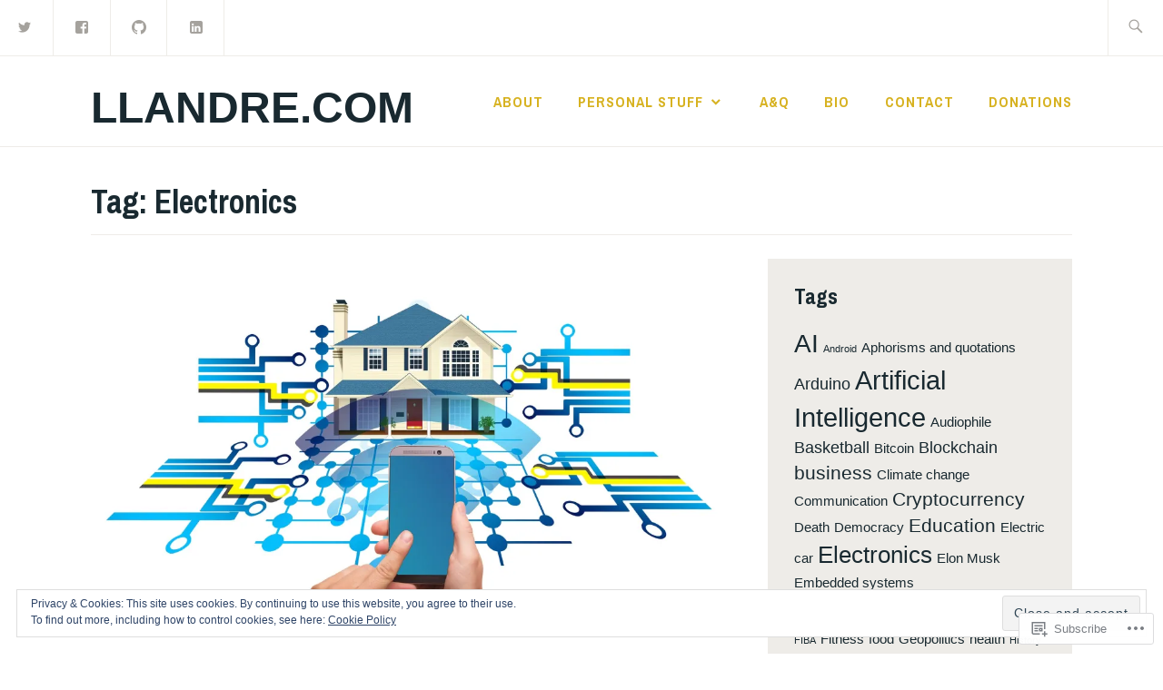

--- FILE ---
content_type: text/html; charset=UTF-8
request_url: https://andreamarson.com/tag/electronics/
body_size: 27904
content:
<!DOCTYPE html>
<html lang="en" itemscope itemtype="http://schema.org/WebPage">
<head>
<meta charset="UTF-8">
<meta name="viewport" content="width=device-width, initial-scale=1">
<link rel="profile" href="http://gmpg.org/xfn/11">
<link rel="pingback" href="https://andreamarson.com/xmlrpc.php">

<title>Electronics &#8211; LLandre.com</title>
<meta name='robots' content='max-image-preview:large' />

<!-- Async WordPress.com Remote Login -->
<script id="wpcom_remote_login_js">
var wpcom_remote_login_extra_auth = '';
function wpcom_remote_login_remove_dom_node_id( element_id ) {
	var dom_node = document.getElementById( element_id );
	if ( dom_node ) { dom_node.parentNode.removeChild( dom_node ); }
}
function wpcom_remote_login_remove_dom_node_classes( class_name ) {
	var dom_nodes = document.querySelectorAll( '.' + class_name );
	for ( var i = 0; i < dom_nodes.length; i++ ) {
		dom_nodes[ i ].parentNode.removeChild( dom_nodes[ i ] );
	}
}
function wpcom_remote_login_final_cleanup() {
	wpcom_remote_login_remove_dom_node_classes( "wpcom_remote_login_msg" );
	wpcom_remote_login_remove_dom_node_id( "wpcom_remote_login_key" );
	wpcom_remote_login_remove_dom_node_id( "wpcom_remote_login_validate" );
	wpcom_remote_login_remove_dom_node_id( "wpcom_remote_login_js" );
	wpcom_remote_login_remove_dom_node_id( "wpcom_request_access_iframe" );
	wpcom_remote_login_remove_dom_node_id( "wpcom_request_access_styles" );
}

// Watch for messages back from the remote login
window.addEventListener( "message", function( e ) {
	if ( e.origin === "https://r-login.wordpress.com" ) {
		var data = {};
		try {
			data = JSON.parse( e.data );
		} catch( e ) {
			wpcom_remote_login_final_cleanup();
			return;
		}

		if ( data.msg === 'LOGIN' ) {
			// Clean up the login check iframe
			wpcom_remote_login_remove_dom_node_id( "wpcom_remote_login_key" );

			var id_regex = new RegExp( /^[0-9]+$/ );
			var token_regex = new RegExp( /^.*|.*|.*$/ );
			if (
				token_regex.test( data.token )
				&& id_regex.test( data.wpcomid )
			) {
				// We have everything we need to ask for a login
				var script = document.createElement( "script" );
				script.setAttribute( "id", "wpcom_remote_login_validate" );
				script.src = '/remote-login.php?wpcom_remote_login=validate'
					+ '&wpcomid=' + data.wpcomid
					+ '&token=' + encodeURIComponent( data.token )
					+ '&host=' + window.location.protocol
					+ '//' + window.location.hostname
					+ '&postid=8756'
					+ '&is_singular=';
				document.body.appendChild( script );
			}

			return;
		}

		// Safari ITP, not logged in, so redirect
		if ( data.msg === 'LOGIN-REDIRECT' ) {
			window.location = 'https://wordpress.com/log-in?redirect_to=' + window.location.href;
			return;
		}

		// Safari ITP, storage access failed, remove the request
		if ( data.msg === 'LOGIN-REMOVE' ) {
			var css_zap = 'html { -webkit-transition: margin-top 1s; transition: margin-top 1s; } /* 9001 */ html { margin-top: 0 !important; } * html body { margin-top: 0 !important; } @media screen and ( max-width: 782px ) { html { margin-top: 0 !important; } * html body { margin-top: 0 !important; } }';
			var style_zap = document.createElement( 'style' );
			style_zap.type = 'text/css';
			style_zap.appendChild( document.createTextNode( css_zap ) );
			document.body.appendChild( style_zap );

			var e = document.getElementById( 'wpcom_request_access_iframe' );
			e.parentNode.removeChild( e );

			document.cookie = 'wordpress_com_login_access=denied; path=/; max-age=31536000';

			return;
		}

		// Safari ITP
		if ( data.msg === 'REQUEST_ACCESS' ) {
			console.log( 'request access: safari' );

			// Check ITP iframe enable/disable knob
			if ( wpcom_remote_login_extra_auth !== 'safari_itp_iframe' ) {
				return;
			}

			// If we are in a "private window" there is no ITP.
			var private_window = false;
			try {
				var opendb = window.openDatabase( null, null, null, null );
			} catch( e ) {
				private_window = true;
			}

			if ( private_window ) {
				console.log( 'private window' );
				return;
			}

			var iframe = document.createElement( 'iframe' );
			iframe.id = 'wpcom_request_access_iframe';
			iframe.setAttribute( 'scrolling', 'no' );
			iframe.setAttribute( 'sandbox', 'allow-storage-access-by-user-activation allow-scripts allow-same-origin allow-top-navigation-by-user-activation' );
			iframe.src = 'https://r-login.wordpress.com/remote-login.php?wpcom_remote_login=request_access&origin=' + encodeURIComponent( data.origin ) + '&wpcomid=' + encodeURIComponent( data.wpcomid );

			var css = 'html { -webkit-transition: margin-top 1s; transition: margin-top 1s; } /* 9001 */ html { margin-top: 46px !important; } * html body { margin-top: 46px !important; } @media screen and ( max-width: 660px ) { html { margin-top: 71px !important; } * html body { margin-top: 71px !important; } #wpcom_request_access_iframe { display: block; height: 71px !important; } } #wpcom_request_access_iframe { border: 0px; height: 46px; position: fixed; top: 0; left: 0; width: 100%; min-width: 100%; z-index: 99999; background: #23282d; } ';

			var style = document.createElement( 'style' );
			style.type = 'text/css';
			style.id = 'wpcom_request_access_styles';
			style.appendChild( document.createTextNode( css ) );
			document.body.appendChild( style );

			document.body.appendChild( iframe );
		}

		if ( data.msg === 'DONE' ) {
			wpcom_remote_login_final_cleanup();
		}
	}
}, false );

// Inject the remote login iframe after the page has had a chance to load
// more critical resources
window.addEventListener( "DOMContentLoaded", function( e ) {
	var iframe = document.createElement( "iframe" );
	iframe.style.display = "none";
	iframe.setAttribute( "scrolling", "no" );
	iframe.setAttribute( "id", "wpcom_remote_login_key" );
	iframe.src = "https://r-login.wordpress.com/remote-login.php"
		+ "?wpcom_remote_login=key"
		+ "&origin=aHR0cHM6Ly9hbmRyZWFtYXJzb24uY29t"
		+ "&wpcomid=119198195"
		+ "&time=" + Math.floor( Date.now() / 1000 );
	document.body.appendChild( iframe );
}, false );
</script>
<link rel='dns-prefetch' href='//s0.wp.com' />
<link rel='dns-prefetch' href='//fonts-api.wp.com' />
<link rel="alternate" type="application/rss+xml" title="LLandre.com &raquo; Feed" href="https://andreamarson.com/feed/" />
<link rel="alternate" type="application/rss+xml" title="LLandre.com &raquo; Comments Feed" href="https://andreamarson.com/comments/feed/" />
<link rel="alternate" type="application/rss+xml" title="LLandre.com &raquo; Electronics Tag Feed" href="https://andreamarson.com/tag/electronics/feed/" />
	<script type="text/javascript">
		/* <![CDATA[ */
		function addLoadEvent(func) {
			var oldonload = window.onload;
			if (typeof window.onload != 'function') {
				window.onload = func;
			} else {
				window.onload = function () {
					oldonload();
					func();
				}
			}
		}
		/* ]]> */
	</script>
	<link crossorigin='anonymous' rel='stylesheet' id='all-css-0-1' href='/wp-content/mu-plugins/likes/jetpack-likes.css?m=1743883414i&cssminify=yes' type='text/css' media='all' />
<style id='wp-emoji-styles-inline-css'>

	img.wp-smiley, img.emoji {
		display: inline !important;
		border: none !important;
		box-shadow: none !important;
		height: 1em !important;
		width: 1em !important;
		margin: 0 0.07em !important;
		vertical-align: -0.1em !important;
		background: none !important;
		padding: 0 !important;
	}
/*# sourceURL=wp-emoji-styles-inline-css */
</style>
<link crossorigin='anonymous' rel='stylesheet' id='all-css-2-1' href='/wp-content/plugins/gutenberg-core/v22.2.0/build/styles/block-library/style.css?m=1764855221i&cssminify=yes' type='text/css' media='all' />
<style id='wp-block-library-inline-css'>
.has-text-align-justify {
	text-align:justify;
}
.has-text-align-justify{text-align:justify;}

/*# sourceURL=wp-block-library-inline-css */
</style><style id='global-styles-inline-css'>
:root{--wp--preset--aspect-ratio--square: 1;--wp--preset--aspect-ratio--4-3: 4/3;--wp--preset--aspect-ratio--3-4: 3/4;--wp--preset--aspect-ratio--3-2: 3/2;--wp--preset--aspect-ratio--2-3: 2/3;--wp--preset--aspect-ratio--16-9: 16/9;--wp--preset--aspect-ratio--9-16: 9/16;--wp--preset--color--black: #192930;--wp--preset--color--cyan-bluish-gray: #abb8c3;--wp--preset--color--white: #ffffff;--wp--preset--color--pale-pink: #f78da7;--wp--preset--color--vivid-red: #cf2e2e;--wp--preset--color--luminous-vivid-orange: #ff6900;--wp--preset--color--luminous-vivid-amber: #fcb900;--wp--preset--color--light-green-cyan: #7bdcb5;--wp--preset--color--vivid-green-cyan: #00d084;--wp--preset--color--pale-cyan-blue: #8ed1fc;--wp--preset--color--vivid-cyan-blue: #0693e3;--wp--preset--color--vivid-purple: #9b51e0;--wp--preset--color--dark-gray: #474f53;--wp--preset--color--medium-gray: #a5a29d;--wp--preset--color--light-gray: #eeece8;--wp--preset--color--yellow: #d7b221;--wp--preset--color--dark-yellow: #9c8012;--wp--preset--gradient--vivid-cyan-blue-to-vivid-purple: linear-gradient(135deg,rgb(6,147,227) 0%,rgb(155,81,224) 100%);--wp--preset--gradient--light-green-cyan-to-vivid-green-cyan: linear-gradient(135deg,rgb(122,220,180) 0%,rgb(0,208,130) 100%);--wp--preset--gradient--luminous-vivid-amber-to-luminous-vivid-orange: linear-gradient(135deg,rgb(252,185,0) 0%,rgb(255,105,0) 100%);--wp--preset--gradient--luminous-vivid-orange-to-vivid-red: linear-gradient(135deg,rgb(255,105,0) 0%,rgb(207,46,46) 100%);--wp--preset--gradient--very-light-gray-to-cyan-bluish-gray: linear-gradient(135deg,rgb(238,238,238) 0%,rgb(169,184,195) 100%);--wp--preset--gradient--cool-to-warm-spectrum: linear-gradient(135deg,rgb(74,234,220) 0%,rgb(151,120,209) 20%,rgb(207,42,186) 40%,rgb(238,44,130) 60%,rgb(251,105,98) 80%,rgb(254,248,76) 100%);--wp--preset--gradient--blush-light-purple: linear-gradient(135deg,rgb(255,206,236) 0%,rgb(152,150,240) 100%);--wp--preset--gradient--blush-bordeaux: linear-gradient(135deg,rgb(254,205,165) 0%,rgb(254,45,45) 50%,rgb(107,0,62) 100%);--wp--preset--gradient--luminous-dusk: linear-gradient(135deg,rgb(255,203,112) 0%,rgb(199,81,192) 50%,rgb(65,88,208) 100%);--wp--preset--gradient--pale-ocean: linear-gradient(135deg,rgb(255,245,203) 0%,rgb(182,227,212) 50%,rgb(51,167,181) 100%);--wp--preset--gradient--electric-grass: linear-gradient(135deg,rgb(202,248,128) 0%,rgb(113,206,126) 100%);--wp--preset--gradient--midnight: linear-gradient(135deg,rgb(2,3,129) 0%,rgb(40,116,252) 100%);--wp--preset--font-size--small: 13px;--wp--preset--font-size--medium: 20px;--wp--preset--font-size--large: 36px;--wp--preset--font-size--x-large: 42px;--wp--preset--font-family--albert-sans: 'Albert Sans', sans-serif;--wp--preset--font-family--alegreya: Alegreya, serif;--wp--preset--font-family--arvo: Arvo, serif;--wp--preset--font-family--bodoni-moda: 'Bodoni Moda', serif;--wp--preset--font-family--bricolage-grotesque: 'Bricolage Grotesque', sans-serif;--wp--preset--font-family--cabin: Cabin, sans-serif;--wp--preset--font-family--chivo: Chivo, sans-serif;--wp--preset--font-family--commissioner: Commissioner, sans-serif;--wp--preset--font-family--cormorant: Cormorant, serif;--wp--preset--font-family--courier-prime: 'Courier Prime', monospace;--wp--preset--font-family--crimson-pro: 'Crimson Pro', serif;--wp--preset--font-family--dm-mono: 'DM Mono', monospace;--wp--preset--font-family--dm-sans: 'DM Sans', sans-serif;--wp--preset--font-family--dm-serif-display: 'DM Serif Display', serif;--wp--preset--font-family--domine: Domine, serif;--wp--preset--font-family--eb-garamond: 'EB Garamond', serif;--wp--preset--font-family--epilogue: Epilogue, sans-serif;--wp--preset--font-family--fahkwang: Fahkwang, sans-serif;--wp--preset--font-family--figtree: Figtree, sans-serif;--wp--preset--font-family--fira-sans: 'Fira Sans', sans-serif;--wp--preset--font-family--fjalla-one: 'Fjalla One', sans-serif;--wp--preset--font-family--fraunces: Fraunces, serif;--wp--preset--font-family--gabarito: Gabarito, system-ui;--wp--preset--font-family--ibm-plex-mono: 'IBM Plex Mono', monospace;--wp--preset--font-family--ibm-plex-sans: 'IBM Plex Sans', sans-serif;--wp--preset--font-family--ibarra-real-nova: 'Ibarra Real Nova', serif;--wp--preset--font-family--instrument-serif: 'Instrument Serif', serif;--wp--preset--font-family--inter: Inter, sans-serif;--wp--preset--font-family--josefin-sans: 'Josefin Sans', sans-serif;--wp--preset--font-family--jost: Jost, sans-serif;--wp--preset--font-family--libre-baskerville: 'Libre Baskerville', serif;--wp--preset--font-family--libre-franklin: 'Libre Franklin', sans-serif;--wp--preset--font-family--literata: Literata, serif;--wp--preset--font-family--lora: Lora, serif;--wp--preset--font-family--merriweather: Merriweather, serif;--wp--preset--font-family--montserrat: Montserrat, sans-serif;--wp--preset--font-family--newsreader: Newsreader, serif;--wp--preset--font-family--noto-sans-mono: 'Noto Sans Mono', sans-serif;--wp--preset--font-family--nunito: Nunito, sans-serif;--wp--preset--font-family--open-sans: 'Open Sans', sans-serif;--wp--preset--font-family--overpass: Overpass, sans-serif;--wp--preset--font-family--pt-serif: 'PT Serif', serif;--wp--preset--font-family--petrona: Petrona, serif;--wp--preset--font-family--piazzolla: Piazzolla, serif;--wp--preset--font-family--playfair-display: 'Playfair Display', serif;--wp--preset--font-family--plus-jakarta-sans: 'Plus Jakarta Sans', sans-serif;--wp--preset--font-family--poppins: Poppins, sans-serif;--wp--preset--font-family--raleway: Raleway, sans-serif;--wp--preset--font-family--roboto: Roboto, sans-serif;--wp--preset--font-family--roboto-slab: 'Roboto Slab', serif;--wp--preset--font-family--rubik: Rubik, sans-serif;--wp--preset--font-family--rufina: Rufina, serif;--wp--preset--font-family--sora: Sora, sans-serif;--wp--preset--font-family--source-sans-3: 'Source Sans 3', sans-serif;--wp--preset--font-family--source-serif-4: 'Source Serif 4', serif;--wp--preset--font-family--space-mono: 'Space Mono', monospace;--wp--preset--font-family--syne: Syne, sans-serif;--wp--preset--font-family--texturina: Texturina, serif;--wp--preset--font-family--urbanist: Urbanist, sans-serif;--wp--preset--font-family--work-sans: 'Work Sans', sans-serif;--wp--preset--spacing--20: 0.44rem;--wp--preset--spacing--30: 0.67rem;--wp--preset--spacing--40: 1rem;--wp--preset--spacing--50: 1.5rem;--wp--preset--spacing--60: 2.25rem;--wp--preset--spacing--70: 3.38rem;--wp--preset--spacing--80: 5.06rem;--wp--preset--shadow--natural: 6px 6px 9px rgba(0, 0, 0, 0.2);--wp--preset--shadow--deep: 12px 12px 50px rgba(0, 0, 0, 0.4);--wp--preset--shadow--sharp: 6px 6px 0px rgba(0, 0, 0, 0.2);--wp--preset--shadow--outlined: 6px 6px 0px -3px rgb(255, 255, 255), 6px 6px rgb(0, 0, 0);--wp--preset--shadow--crisp: 6px 6px 0px rgb(0, 0, 0);}:where(.is-layout-flex){gap: 0.5em;}:where(.is-layout-grid){gap: 0.5em;}body .is-layout-flex{display: flex;}.is-layout-flex{flex-wrap: wrap;align-items: center;}.is-layout-flex > :is(*, div){margin: 0;}body .is-layout-grid{display: grid;}.is-layout-grid > :is(*, div){margin: 0;}:where(.wp-block-columns.is-layout-flex){gap: 2em;}:where(.wp-block-columns.is-layout-grid){gap: 2em;}:where(.wp-block-post-template.is-layout-flex){gap: 1.25em;}:where(.wp-block-post-template.is-layout-grid){gap: 1.25em;}.has-black-color{color: var(--wp--preset--color--black) !important;}.has-cyan-bluish-gray-color{color: var(--wp--preset--color--cyan-bluish-gray) !important;}.has-white-color{color: var(--wp--preset--color--white) !important;}.has-pale-pink-color{color: var(--wp--preset--color--pale-pink) !important;}.has-vivid-red-color{color: var(--wp--preset--color--vivid-red) !important;}.has-luminous-vivid-orange-color{color: var(--wp--preset--color--luminous-vivid-orange) !important;}.has-luminous-vivid-amber-color{color: var(--wp--preset--color--luminous-vivid-amber) !important;}.has-light-green-cyan-color{color: var(--wp--preset--color--light-green-cyan) !important;}.has-vivid-green-cyan-color{color: var(--wp--preset--color--vivid-green-cyan) !important;}.has-pale-cyan-blue-color{color: var(--wp--preset--color--pale-cyan-blue) !important;}.has-vivid-cyan-blue-color{color: var(--wp--preset--color--vivid-cyan-blue) !important;}.has-vivid-purple-color{color: var(--wp--preset--color--vivid-purple) !important;}.has-black-background-color{background-color: var(--wp--preset--color--black) !important;}.has-cyan-bluish-gray-background-color{background-color: var(--wp--preset--color--cyan-bluish-gray) !important;}.has-white-background-color{background-color: var(--wp--preset--color--white) !important;}.has-pale-pink-background-color{background-color: var(--wp--preset--color--pale-pink) !important;}.has-vivid-red-background-color{background-color: var(--wp--preset--color--vivid-red) !important;}.has-luminous-vivid-orange-background-color{background-color: var(--wp--preset--color--luminous-vivid-orange) !important;}.has-luminous-vivid-amber-background-color{background-color: var(--wp--preset--color--luminous-vivid-amber) !important;}.has-light-green-cyan-background-color{background-color: var(--wp--preset--color--light-green-cyan) !important;}.has-vivid-green-cyan-background-color{background-color: var(--wp--preset--color--vivid-green-cyan) !important;}.has-pale-cyan-blue-background-color{background-color: var(--wp--preset--color--pale-cyan-blue) !important;}.has-vivid-cyan-blue-background-color{background-color: var(--wp--preset--color--vivid-cyan-blue) !important;}.has-vivid-purple-background-color{background-color: var(--wp--preset--color--vivid-purple) !important;}.has-black-border-color{border-color: var(--wp--preset--color--black) !important;}.has-cyan-bluish-gray-border-color{border-color: var(--wp--preset--color--cyan-bluish-gray) !important;}.has-white-border-color{border-color: var(--wp--preset--color--white) !important;}.has-pale-pink-border-color{border-color: var(--wp--preset--color--pale-pink) !important;}.has-vivid-red-border-color{border-color: var(--wp--preset--color--vivid-red) !important;}.has-luminous-vivid-orange-border-color{border-color: var(--wp--preset--color--luminous-vivid-orange) !important;}.has-luminous-vivid-amber-border-color{border-color: var(--wp--preset--color--luminous-vivid-amber) !important;}.has-light-green-cyan-border-color{border-color: var(--wp--preset--color--light-green-cyan) !important;}.has-vivid-green-cyan-border-color{border-color: var(--wp--preset--color--vivid-green-cyan) !important;}.has-pale-cyan-blue-border-color{border-color: var(--wp--preset--color--pale-cyan-blue) !important;}.has-vivid-cyan-blue-border-color{border-color: var(--wp--preset--color--vivid-cyan-blue) !important;}.has-vivid-purple-border-color{border-color: var(--wp--preset--color--vivid-purple) !important;}.has-vivid-cyan-blue-to-vivid-purple-gradient-background{background: var(--wp--preset--gradient--vivid-cyan-blue-to-vivid-purple) !important;}.has-light-green-cyan-to-vivid-green-cyan-gradient-background{background: var(--wp--preset--gradient--light-green-cyan-to-vivid-green-cyan) !important;}.has-luminous-vivid-amber-to-luminous-vivid-orange-gradient-background{background: var(--wp--preset--gradient--luminous-vivid-amber-to-luminous-vivid-orange) !important;}.has-luminous-vivid-orange-to-vivid-red-gradient-background{background: var(--wp--preset--gradient--luminous-vivid-orange-to-vivid-red) !important;}.has-very-light-gray-to-cyan-bluish-gray-gradient-background{background: var(--wp--preset--gradient--very-light-gray-to-cyan-bluish-gray) !important;}.has-cool-to-warm-spectrum-gradient-background{background: var(--wp--preset--gradient--cool-to-warm-spectrum) !important;}.has-blush-light-purple-gradient-background{background: var(--wp--preset--gradient--blush-light-purple) !important;}.has-blush-bordeaux-gradient-background{background: var(--wp--preset--gradient--blush-bordeaux) !important;}.has-luminous-dusk-gradient-background{background: var(--wp--preset--gradient--luminous-dusk) !important;}.has-pale-ocean-gradient-background{background: var(--wp--preset--gradient--pale-ocean) !important;}.has-electric-grass-gradient-background{background: var(--wp--preset--gradient--electric-grass) !important;}.has-midnight-gradient-background{background: var(--wp--preset--gradient--midnight) !important;}.has-small-font-size{font-size: var(--wp--preset--font-size--small) !important;}.has-medium-font-size{font-size: var(--wp--preset--font-size--medium) !important;}.has-large-font-size{font-size: var(--wp--preset--font-size--large) !important;}.has-x-large-font-size{font-size: var(--wp--preset--font-size--x-large) !important;}.has-albert-sans-font-family{font-family: var(--wp--preset--font-family--albert-sans) !important;}.has-alegreya-font-family{font-family: var(--wp--preset--font-family--alegreya) !important;}.has-arvo-font-family{font-family: var(--wp--preset--font-family--arvo) !important;}.has-bodoni-moda-font-family{font-family: var(--wp--preset--font-family--bodoni-moda) !important;}.has-bricolage-grotesque-font-family{font-family: var(--wp--preset--font-family--bricolage-grotesque) !important;}.has-cabin-font-family{font-family: var(--wp--preset--font-family--cabin) !important;}.has-chivo-font-family{font-family: var(--wp--preset--font-family--chivo) !important;}.has-commissioner-font-family{font-family: var(--wp--preset--font-family--commissioner) !important;}.has-cormorant-font-family{font-family: var(--wp--preset--font-family--cormorant) !important;}.has-courier-prime-font-family{font-family: var(--wp--preset--font-family--courier-prime) !important;}.has-crimson-pro-font-family{font-family: var(--wp--preset--font-family--crimson-pro) !important;}.has-dm-mono-font-family{font-family: var(--wp--preset--font-family--dm-mono) !important;}.has-dm-sans-font-family{font-family: var(--wp--preset--font-family--dm-sans) !important;}.has-dm-serif-display-font-family{font-family: var(--wp--preset--font-family--dm-serif-display) !important;}.has-domine-font-family{font-family: var(--wp--preset--font-family--domine) !important;}.has-eb-garamond-font-family{font-family: var(--wp--preset--font-family--eb-garamond) !important;}.has-epilogue-font-family{font-family: var(--wp--preset--font-family--epilogue) !important;}.has-fahkwang-font-family{font-family: var(--wp--preset--font-family--fahkwang) !important;}.has-figtree-font-family{font-family: var(--wp--preset--font-family--figtree) !important;}.has-fira-sans-font-family{font-family: var(--wp--preset--font-family--fira-sans) !important;}.has-fjalla-one-font-family{font-family: var(--wp--preset--font-family--fjalla-one) !important;}.has-fraunces-font-family{font-family: var(--wp--preset--font-family--fraunces) !important;}.has-gabarito-font-family{font-family: var(--wp--preset--font-family--gabarito) !important;}.has-ibm-plex-mono-font-family{font-family: var(--wp--preset--font-family--ibm-plex-mono) !important;}.has-ibm-plex-sans-font-family{font-family: var(--wp--preset--font-family--ibm-plex-sans) !important;}.has-ibarra-real-nova-font-family{font-family: var(--wp--preset--font-family--ibarra-real-nova) !important;}.has-instrument-serif-font-family{font-family: var(--wp--preset--font-family--instrument-serif) !important;}.has-inter-font-family{font-family: var(--wp--preset--font-family--inter) !important;}.has-josefin-sans-font-family{font-family: var(--wp--preset--font-family--josefin-sans) !important;}.has-jost-font-family{font-family: var(--wp--preset--font-family--jost) !important;}.has-libre-baskerville-font-family{font-family: var(--wp--preset--font-family--libre-baskerville) !important;}.has-libre-franklin-font-family{font-family: var(--wp--preset--font-family--libre-franklin) !important;}.has-literata-font-family{font-family: var(--wp--preset--font-family--literata) !important;}.has-lora-font-family{font-family: var(--wp--preset--font-family--lora) !important;}.has-merriweather-font-family{font-family: var(--wp--preset--font-family--merriweather) !important;}.has-montserrat-font-family{font-family: var(--wp--preset--font-family--montserrat) !important;}.has-newsreader-font-family{font-family: var(--wp--preset--font-family--newsreader) !important;}.has-noto-sans-mono-font-family{font-family: var(--wp--preset--font-family--noto-sans-mono) !important;}.has-nunito-font-family{font-family: var(--wp--preset--font-family--nunito) !important;}.has-open-sans-font-family{font-family: var(--wp--preset--font-family--open-sans) !important;}.has-overpass-font-family{font-family: var(--wp--preset--font-family--overpass) !important;}.has-pt-serif-font-family{font-family: var(--wp--preset--font-family--pt-serif) !important;}.has-petrona-font-family{font-family: var(--wp--preset--font-family--petrona) !important;}.has-piazzolla-font-family{font-family: var(--wp--preset--font-family--piazzolla) !important;}.has-playfair-display-font-family{font-family: var(--wp--preset--font-family--playfair-display) !important;}.has-plus-jakarta-sans-font-family{font-family: var(--wp--preset--font-family--plus-jakarta-sans) !important;}.has-poppins-font-family{font-family: var(--wp--preset--font-family--poppins) !important;}.has-raleway-font-family{font-family: var(--wp--preset--font-family--raleway) !important;}.has-roboto-font-family{font-family: var(--wp--preset--font-family--roboto) !important;}.has-roboto-slab-font-family{font-family: var(--wp--preset--font-family--roboto-slab) !important;}.has-rubik-font-family{font-family: var(--wp--preset--font-family--rubik) !important;}.has-rufina-font-family{font-family: var(--wp--preset--font-family--rufina) !important;}.has-sora-font-family{font-family: var(--wp--preset--font-family--sora) !important;}.has-source-sans-3-font-family{font-family: var(--wp--preset--font-family--source-sans-3) !important;}.has-source-serif-4-font-family{font-family: var(--wp--preset--font-family--source-serif-4) !important;}.has-space-mono-font-family{font-family: var(--wp--preset--font-family--space-mono) !important;}.has-syne-font-family{font-family: var(--wp--preset--font-family--syne) !important;}.has-texturina-font-family{font-family: var(--wp--preset--font-family--texturina) !important;}.has-urbanist-font-family{font-family: var(--wp--preset--font-family--urbanist) !important;}.has-work-sans-font-family{font-family: var(--wp--preset--font-family--work-sans) !important;}
/*# sourceURL=global-styles-inline-css */
</style>

<style id='classic-theme-styles-inline-css'>
/*! This file is auto-generated */
.wp-block-button__link{color:#fff;background-color:#32373c;border-radius:9999px;box-shadow:none;text-decoration:none;padding:calc(.667em + 2px) calc(1.333em + 2px);font-size:1.125em}.wp-block-file__button{background:#32373c;color:#fff;text-decoration:none}
/*# sourceURL=/wp-includes/css/classic-themes.min.css */
</style>
<link crossorigin='anonymous' rel='stylesheet' id='all-css-4-1' href='/_static/??-eJx9j90KwjAMhV/INHQb/lyIz7J2QatNW5bW6dvbMVBh4k0uDt93OMEpgY0hU8iYfDm7IGij8dHeBBul90qDOE6eYKS76nBwkt8ESH56UlZkg19FXODTNVLNOfV5JpgG15Mnrtg/bUrVAWPSSCJQL7vCkC9VlJW3xJiKQfdwMeDvVSts+WHmTnzUu05vD23bNtcXT6dlhQ==&cssminify=yes' type='text/css' media='all' />
<link rel='stylesheet' id='ixion-fonts-archivo-css' href='//fonts-api.wp.com/css?family=Archivo+Narrow%3A400%2C400i%2C700%2C700i&#038;subset=latin%2Clatin-ext' media='all' />
<link crossorigin='anonymous' rel='stylesheet' id='all-css-6-1' href='/_static/??-eJyNT9FOAzEM+yFKNBgaL4hPmbqQ9TLapmpSDv6e3DShQ0MTb3YSOzbMLaBUo2pgExVSaOMA/MlSIaqSKRx9r4AijfpEM5vdo+odrKRlhJZH4qpwImsR3y8cirjRnitCokqdXaF/wyvTqzyLi9pXpjA3lPKfFD463/6Kc1nuP6i+SYc4TEo0Y/yRYfbujOEcIUyUvTpo9/eCHHMoVMca34rS6ZAlOUzgVyt6S5RIQhaMtvRek3DMkfsifS0vm93T48PzdrfZnr4Bt/Gs2g==&cssminify=yes' type='text/css' media='all' />
<link crossorigin='anonymous' rel='stylesheet' id='print-css-7-1' href='/wp-content/mu-plugins/global-print/global-print.css?m=1465851035i&cssminify=yes' type='text/css' media='print' />
<style id='jetpack-global-styles-frontend-style-inline-css'>
:root { --font-headings: unset; --font-base: unset; --font-headings-default: -apple-system,BlinkMacSystemFont,"Segoe UI",Roboto,Oxygen-Sans,Ubuntu,Cantarell,"Helvetica Neue",sans-serif; --font-base-default: -apple-system,BlinkMacSystemFont,"Segoe UI",Roboto,Oxygen-Sans,Ubuntu,Cantarell,"Helvetica Neue",sans-serif;}
/*# sourceURL=jetpack-global-styles-frontend-style-inline-css */
</style>
<link crossorigin='anonymous' rel='stylesheet' id='all-css-10-1' href='/_static/??-eJyNjcEKwjAQRH/IuFRT6kX8FNkmS5K6yQY3Qfx7bfEiXrwM82B4A49qnJRGpUHupnIPqSgs1Cq624chi6zhO5OCRryTR++fW00l7J3qDv43XVNxoOISsmEJol/wY2uR8vs3WggsM/I6uOTzMI3Hw8lOg11eUT1JKA==&cssminify=yes' type='text/css' media='all' />
<script type="text/javascript" id="wpcom-actionbar-placeholder-js-extra">
/* <![CDATA[ */
var actionbardata = {"siteID":"119198195","postID":"0","siteURL":"https://andreamarson.com","xhrURL":"https://andreamarson.com/wp-admin/admin-ajax.php","nonce":"b9a2150171","isLoggedIn":"","statusMessage":"","subsEmailDefault":"instantly","proxyScriptUrl":"https://s0.wp.com/wp-content/js/wpcom-proxy-request.js?m=1513050504i&amp;ver=20211021","i18n":{"followedText":"New posts from this site will now appear in your \u003Ca href=\"https://wordpress.com/reader\"\u003EReader\u003C/a\u003E","foldBar":"Collapse this bar","unfoldBar":"Expand this bar","shortLinkCopied":"Shortlink copied to clipboard."}};
//# sourceURL=wpcom-actionbar-placeholder-js-extra
/* ]]> */
</script>
<script type="text/javascript" id="jetpack-mu-wpcom-settings-js-before">
/* <![CDATA[ */
var JETPACK_MU_WPCOM_SETTINGS = {"assetsUrl":"https://s0.wp.com/wp-content/mu-plugins/jetpack-mu-wpcom-plugin/moon/jetpack_vendor/automattic/jetpack-mu-wpcom/src/build/"};
//# sourceURL=jetpack-mu-wpcom-settings-js-before
/* ]]> */
</script>
<script crossorigin='anonymous' type='text/javascript'  src='/wp-content/js/rlt-proxy.js?m=1720530689i'></script>
<script type="text/javascript" id="rlt-proxy-js-after">
/* <![CDATA[ */
	rltInitialize( {"token":null,"iframeOrigins":["https:\/\/widgets.wp.com"]} );
//# sourceURL=rlt-proxy-js-after
/* ]]> */
</script>
<link rel="EditURI" type="application/rsd+xml" title="RSD" href="https://andreamarsoncom.wordpress.com/xmlrpc.php?rsd" />
<meta name="generator" content="WordPress.com" />

<!-- Jetpack Open Graph Tags -->
<meta property="og:type" content="website" />
<meta property="og:title" content="Electronics &#8211; LLandre.com" />
<meta property="og:url" content="https://andreamarson.com/tag/electronics/" />
<meta property="og:site_name" content="LLandre.com" />
<meta property="og:image" content="https://andreamarson.com/wp-content/uploads/2019/08/cropped-llandre.com03-02.jpg?w=200" />
<meta property="og:image:width" content="200" />
<meta property="og:image:height" content="200" />
<meta property="og:image:alt" content="" />
<meta property="og:locale" content="en_US" />
<meta name="twitter:creator" content="@andreamarson75" />

<!-- End Jetpack Open Graph Tags -->
<link rel="search" type="application/opensearchdescription+xml" href="https://andreamarson.com/osd.xml" title="LLandre.com" />
<link rel="search" type="application/opensearchdescription+xml" href="https://s1.wp.com/opensearch.xml" title="WordPress.com" />
<meta name="description" content="Posts about Electronics written by LLandre" />
<link rel="icon" href="https://andreamarson.com/wp-content/uploads/2019/08/cropped-llandre.com03-02.jpg?w=32" sizes="32x32" />
<link rel="icon" href="https://andreamarson.com/wp-content/uploads/2019/08/cropped-llandre.com03-02.jpg?w=192" sizes="192x192" />
<link rel="apple-touch-icon" href="https://andreamarson.com/wp-content/uploads/2019/08/cropped-llandre.com03-02.jpg?w=180" />
<meta name="msapplication-TileImage" content="https://andreamarson.com/wp-content/uploads/2019/08/cropped-llandre.com03-02.jpg?w=270" />
<link crossorigin='anonymous' rel='stylesheet' id='all-css-0-3' href='/_static/??-eJyVjtsKwkAMRH/INtSixQfxU2S7DSVtdrM0WZb+vRUv4Ivo48wcDgMlVV6iYTQIuUqcR4oKE1pyfn5mCCIRrhQ99Cx+VtBCCZfaq+7gd0OQITMqeLdIVuQ39Cr+FT4uZeIBNPfqF0pGssEfqQ4Uv5kLDSOaAuZtlZmwYlfAMCR2tt1VWxnvgks4N92hPXXHttlPN3MOdxI=&cssminify=yes' type='text/css' media='all' />
</head>

<body class="archive tag tag-electronics tag-7334 wp-embed-responsive wp-theme-pubixion customizer-styles-applied hfeed has-description no-featured-posts jetpack-reblog-enabled">
<div id="page" class="site">
	<a class="skip-link screen-reader-text" href="#content">Skip to content</a>

	<header id="masthead" class="site-header" role="banner">

		<div class="utility-container">
						<nav class="jetpack-social-navigation jetpack-social-navigation-genericons" aria-label="Social Links Menu">
				<div class="menu-social-links-container"><ul id="menu-social-links" class="menu"><li id="menu-item-11" class="menu-item menu-item-type-custom menu-item-object-custom menu-item-11"><a href="https://twitter.com/andreamarson75"><span class="screen-reader-text">Twitter</span></a></li>
<li id="menu-item-12" class="menu-item menu-item-type-custom menu-item-object-custom menu-item-12"><a href="https://www.facebook.com/Andrea-Marson-783214521829732/"><span class="screen-reader-text">Facebook</span></a></li>
<li id="menu-item-14" class="menu-item menu-item-type-custom menu-item-object-custom menu-item-14"><a href="https://github.com/am-dev-75"><span class="screen-reader-text">GitHub</span></a></li>
<li id="menu-item-1979" class="menu-item menu-item-type-custom menu-item-object-custom menu-item-1979"><a href="https://www.linkedin.com/in/marsonandrea/"><span class="screen-reader-text">LinkedIn</span></a></li>
</ul></div>			</nav><!-- .jetpack-social-navigation -->
						
<form role="search" method="get" class="search-form" action="https://andreamarson.com/">
	<label>
		<span class="screen-reader-text">Search for:</span>
		<input type="search" class="search-field"
		placeholder="Search &hellip;"
		value="" name="s"
		title="Search for:" />
		<span class="search-form-icon"></span>
	</label>
	<input type="submit" class="search-submit"
		value="Search" />
</form>
		</div>

		<div class="branding-container">
					<div class="site-branding">
			
								<p class="site-title"><a href="https://andreamarson.com/" rel="home">LLandre.com</a></p>
					</div><!-- .site-branding -->
			<nav id="site-navigation" class="main-navigation" role="navigation">
	<button class="menu-toggle" aria-controls="top-menu" aria-expanded="false">Menu</button>
	<div id="top-menu" class="menu"><ul>
<li class="page_item page-item-2"><a href="https://andreamarson.com/about/">About</a></li>
<li class="page_item page-item-20008 page_item_has_children"><a href="https://andreamarson.com/personal-stuff/">Personal stuff</a>
<ul class='children'>
	<li class="page_item page-item-5629"><a href="https://andreamarson.com/personal-stuff/projects/">Projects</a></li>
	<li class="page_item page-item-20012"><a href="https://andreamarson.com/personal-stuff/my-personal-project-leading-vademecum/">My personal Project Leading vademecum</a></li>
	<li class="page_item page-item-8301"><a href="https://andreamarson.com/personal-stuff/pursuing-equilibrium/">Pursuing Equilibrium</a></li>
	<li class="page_item page-item-21269 page_item_has_children"><a href="https://andreamarson.com/personal-stuff/the-fundamental-rules-of/">The fundamental rules of &#8230;</a>
	<ul class='children'>
		<li class="page_item page-item-20895"><a href="https://andreamarson.com/personal-stuff/the-fundamental-rules-of/the-fundamental-rules-of-economics-and-finance/">The fundamental rules of economics and finance</a></li>
		<li class="page_item page-item-21172"><a href="https://andreamarson.com/personal-stuff/the-fundamental-rules-of/the-fundamental-rules-of-company-management/">The fundamental rules of company management</a></li>
	</ul>
</li>
	<li class="page_item page-item-20915"><a href="https://andreamarson.com/personal-stuff/playgrounds/">Playgrounds</a></li>
	<li class="page_item page-item-8428"><a href="https://andreamarson.com/personal-stuff/llandre-coms-friends/">LLandre.com&#8217;s friends</a></li>
</ul>
</li>
<li class="page_item page-item-8406"><a href="https://andreamarson.com/aq/">A&amp;Q</a></li>
<li class="page_item page-item-18"><a href="https://andreamarson.com/bio/">Bio</a></li>
<li class="page_item page-item-3"><a href="https://andreamarson.com/contact/">Contact</a></li>
<li class="page_item page-item-17593"><a href="https://andreamarson.com/donations/">Donations</a></li>
</ul></div>
</nav>
		</div>

	</header>

	
	<div id="content" class="site-content">

	<header class="page-header">
		<h1 class="page-title">Tag: <span>Electronics</span></h1>	</header>


	<div id="primary" class="content-area">
		<main id="main" class="site-main" role="main">

		
<article id="post-8756" class="post-8756 post type-post status-publish format-standard has-post-thumbnail hentry category-projects category-technology tag-electronics tag-industrial-internet-of-things tag-internet-of-things tag-lora tag-lorawan">
	<div class="entry-body">
		<header class="entry-header">
			
				<div class="post-thumbnail">
					<a href="https://andreamarson.com/2018/11/18/ideas-for-a-diy-smart-home-how-to-build-a-simple-lorawan-network-from-a-to-z-part-i/">
						<img width="1080" height="631" src="https://andreamarson.com/wp-content/uploads/2018/02/maxpixel-freegreatpicture-com-smart-home-smartphone-home-multimedia-technology-2769210.jpg?w=1080" class="attachment-ixion-featured-image size-ixion-featured-image wp-post-image" alt="" decoding="async" srcset="https://andreamarson.com/wp-content/uploads/2018/02/maxpixel-freegreatpicture-com-smart-home-smartphone-home-multimedia-technology-2769210.jpg?w=1080 1080w, https://andreamarson.com/wp-content/uploads/2018/02/maxpixel-freegreatpicture-com-smart-home-smartphone-home-multimedia-technology-2769210.jpg?w=150 150w, https://andreamarson.com/wp-content/uploads/2018/02/maxpixel-freegreatpicture-com-smart-home-smartphone-home-multimedia-technology-2769210.jpg?w=300 300w, https://andreamarson.com/wp-content/uploads/2018/02/maxpixel-freegreatpicture-com-smart-home-smartphone-home-multimedia-technology-2769210.jpg?w=768 768w, https://andreamarson.com/wp-content/uploads/2018/02/maxpixel-freegreatpicture-com-smart-home-smartphone-home-multimedia-technology-2769210.jpg?w=1024 1024w, https://andreamarson.com/wp-content/uploads/2018/02/maxpixel-freegreatpicture-com-smart-home-smartphone-home-multimedia-technology-2769210.jpg?w=1440 1440w, https://andreamarson.com/wp-content/uploads/2018/02/maxpixel-freegreatpicture-com-smart-home-smartphone-home-multimedia-technology-2769210.jpg 1920w" sizes="(max-width: 1080px) 100vw, 1080px" data-attachment-id="8339" data-permalink="https://andreamarson.com/2018/02/11/ideas-for-a-diy-smart-home-ip-based-video-surveillance-system/smart-home-smartphone-home-multimedia-technology/" data-orig-file="https://andreamarson.com/wp-content/uploads/2018/02/maxpixel-freegreatpicture-com-smart-home-smartphone-home-multimedia-technology-2769210.jpg" data-orig-size="1920,1121" data-comments-opened="0" data-image-meta="{&quot;aperture&quot;:&quot;0&quot;,&quot;credit&quot;:&quot;http://maxpixel.freegreatpicture.com/Smart-Home-Smartphone-Home-Multimedia-Technology-2769210&quot;,&quot;camera&quot;:&quot;&quot;,&quot;caption&quot;:&quot;Smart Home Smartphone Home Multimedia Technology&quot;,&quot;created_timestamp&quot;:&quot;0&quot;,&quot;copyright&quot;:&quot;Copyright by MaxPixel&quot;,&quot;focal_length&quot;:&quot;0&quot;,&quot;iso&quot;:&quot;0&quot;,&quot;shutter_speed&quot;:&quot;0&quot;,&quot;title&quot;:&quot;Smart Home Smartphone Home Multimedia Technology&quot;,&quot;orientation&quot;:&quot;0&quot;}" data-image-title="Smart Home Smartphone Home Multimedia Technology" data-image-description="" data-image-caption="&lt;p&gt;Smart Home Smartphone Home Multimedia Technology&lt;/p&gt;
" data-medium-file="https://andreamarson.com/wp-content/uploads/2018/02/maxpixel-freegreatpicture-com-smart-home-smartphone-home-multimedia-technology-2769210.jpg?w=300" data-large-file="https://andreamarson.com/wp-content/uploads/2018/02/maxpixel-freegreatpicture-com-smart-home-smartphone-home-multimedia-technology-2769210.jpg?w=1024" />					</a>
				</div>

					<div class="entry-meta">
			<span class="posted-on"><a href="https://andreamarson.com/2018/11/18/ideas-for-a-diy-smart-home-how-to-build-a-simple-lorawan-network-from-a-to-z-part-i/" rel="bookmark"><time class="entry-date published" datetime="2018-11-18T23:53:18+01:00">2018-11-18</time><time class="updated" datetime="2019-06-02T14:57:03+02:00">2019-06-02</time></a></span> <span class="byline"><span class="author vcard"><a class="url fn n" href="https://andreamarson.com/author/llandrewp/">LLandre</a></span></span> <span class="cat-links"><a href="https://andreamarson.com/category/projects/" rel="category tag">Projects</a>, <a href="https://andreamarson.com/category/technology/" rel="category tag">Technology</a></span>					</div><!-- .entry-meta -->
<h2 class="entry-title"><a href="https://andreamarson.com/2018/11/18/ideas-for-a-diy-smart-home-how-to-build-a-simple-lorawan-network-from-a-to-z-part-i/" rel="bookmark">Ideas for a DIY Smart Home: How to Build a Simple LoRaWAN™ Network from A to Z — Part I</a></h2>		</header>
		<div class="entry-content">
			<p>Important update (2019-06-02) After publishing this post, I received some relevant remarks from LoRaWAN experts who are active in the The Things Network community. The most important is the fact that the system here described is not based on a true gateway because my implementation is not compliant with the LoRaWAN specifications. Further issues: The &hellip; <a href="https://andreamarson.com/2018/11/18/ideas-for-a-diy-smart-home-how-to-build-a-simple-lorawan-network-from-a-to-z-part-i/" class="more-link">Continue reading <span class="screen-reader-text">Ideas for a DIY Smart Home: How to Build a Simple LoRaWAN™ Network from A to Z — Part I</span></a></p><div id="jp-post-flair" class="sharedaddy sd-like-enabled sd-sharing-enabled"><div class="sharedaddy sd-sharing-enabled"><div class="robots-nocontent sd-block sd-social sd-social-icon-text sd-sharing"><h3 class="sd-title">Share this:</h3><div class="sd-content"><ul><li class="share-linkedin"><a rel="nofollow noopener noreferrer"
				data-shared="sharing-linkedin-8756"
				class="share-linkedin sd-button share-icon"
				href="https://andreamarson.com/2018/11/18/ideas-for-a-diy-smart-home-how-to-build-a-simple-lorawan-network-from-a-to-z-part-i/?share=linkedin"
				target="_blank"
				aria-labelledby="sharing-linkedin-8756"
				>
				<span id="sharing-linkedin-8756" hidden>Click to share on LinkedIn (Opens in new window)</span>
				<span>LinkedIn</span>
			</a></li><li class="share-twitter"><a rel="nofollow noopener noreferrer"
				data-shared="sharing-twitter-8756"
				class="share-twitter sd-button share-icon"
				href="https://andreamarson.com/2018/11/18/ideas-for-a-diy-smart-home-how-to-build-a-simple-lorawan-network-from-a-to-z-part-i/?share=twitter"
				target="_blank"
				aria-labelledby="sharing-twitter-8756"
				>
				<span id="sharing-twitter-8756" hidden>Click to share on X (Opens in new window)</span>
				<span>X</span>
			</a></li><li class="share-facebook"><a rel="nofollow noopener noreferrer"
				data-shared="sharing-facebook-8756"
				class="share-facebook sd-button share-icon"
				href="https://andreamarson.com/2018/11/18/ideas-for-a-diy-smart-home-how-to-build-a-simple-lorawan-network-from-a-to-z-part-i/?share=facebook"
				target="_blank"
				aria-labelledby="sharing-facebook-8756"
				>
				<span id="sharing-facebook-8756" hidden>Click to share on Facebook (Opens in new window)</span>
				<span>Facebook</span>
			</a></li><li class="share-email"><a rel="nofollow noopener noreferrer"
				data-shared="sharing-email-8756"
				class="share-email sd-button share-icon"
				href="mailto:?subject=%5BShared%20Post%5D%20Ideas%20for%20a%20DIY%20Smart%20Home%3A%20How%20to%20Build%20a%20Simple%20LoRaWAN%E2%84%A2%20Network%20from%20A%20to%20Z%20%E2%80%94%20Part%20I&#038;body=https%3A%2F%2Fandreamarson.com%2F2018%2F11%2F18%2Fideas-for-a-diy-smart-home-how-to-build-a-simple-lorawan-network-from-a-to-z-part-i%2F&#038;share=email"
				target="_blank"
				aria-labelledby="sharing-email-8756"
				data-email-share-error-title="Do you have email set up?" data-email-share-error-text="If you&#039;re having problems sharing via email, you might not have email set up for your browser. You may need to create a new email yourself." data-email-share-nonce="33e1f1e4e7" data-email-share-track-url="https://andreamarson.com/2018/11/18/ideas-for-a-diy-smart-home-how-to-build-a-simple-lorawan-network-from-a-to-z-part-i/?share=email">
				<span id="sharing-email-8756" hidden>Click to email a link to a friend (Opens in new window)</span>
				<span>Email</span>
			</a></li><li class="share-print"><a rel="nofollow noopener noreferrer"
				data-shared="sharing-print-8756"
				class="share-print sd-button share-icon"
				href="https://andreamarson.com/2018/11/18/ideas-for-a-diy-smart-home-how-to-build-a-simple-lorawan-network-from-a-to-z-part-i/?share=print"
				target="_blank"
				aria-labelledby="sharing-print-8756"
				>
				<span id="sharing-print-8756" hidden>Click to print (Opens in new window)</span>
				<span>Print</span>
			</a></li><li class="share-telegram"><a rel="nofollow noopener noreferrer"
				data-shared="sharing-telegram-8756"
				class="share-telegram sd-button share-icon"
				href="https://andreamarson.com/2018/11/18/ideas-for-a-diy-smart-home-how-to-build-a-simple-lorawan-network-from-a-to-z-part-i/?share=telegram"
				target="_blank"
				aria-labelledby="sharing-telegram-8756"
				>
				<span id="sharing-telegram-8756" hidden>Click to share on Telegram (Opens in new window)</span>
				<span>Telegram</span>
			</a></li><li class="share-jetpack-whatsapp"><a rel="nofollow noopener noreferrer"
				data-shared="sharing-whatsapp-8756"
				class="share-jetpack-whatsapp sd-button share-icon"
				href="https://andreamarson.com/2018/11/18/ideas-for-a-diy-smart-home-how-to-build-a-simple-lorawan-network-from-a-to-z-part-i/?share=jetpack-whatsapp"
				target="_blank"
				aria-labelledby="sharing-whatsapp-8756"
				>
				<span id="sharing-whatsapp-8756" hidden>Click to share on WhatsApp (Opens in new window)</span>
				<span>WhatsApp</span>
			</a></li><li class="share-end"></li></ul></div></div></div><div class='sharedaddy sd-block sd-like jetpack-likes-widget-wrapper jetpack-likes-widget-unloaded' id='like-post-wrapper-119198195-8756-69671f24ccbcd' data-src='//widgets.wp.com/likes/index.html?ver=20260114#blog_id=119198195&amp;post_id=8756&amp;origin=andreamarsoncom.wordpress.com&amp;obj_id=119198195-8756-69671f24ccbcd&amp;domain=andreamarson.com' data-name='like-post-frame-119198195-8756-69671f24ccbcd' data-title='Like or Reblog'><div class='likes-widget-placeholder post-likes-widget-placeholder' style='height: 55px;'><span class='button'><span>Like</span></span> <span class='loading'>Loading...</span></div><span class='sd-text-color'></span><a class='sd-link-color'></a></div></div>		</div><!-- .entry-content -->

		
			</div> <!-- .entry-body -->
</article><!-- #post-## -->

<article id="post-743" class="post-743 post type-post status-publish format-standard has-post-thumbnail hentry category-projects category-technology tag-electronics tag-embedded-systems tag-internet-of-things tag-iot tag-makers tag-photovoltaic-system tag-software-programming">
	<div class="entry-body">
		<header class="entry-header">
			
				<div class="post-thumbnail">
					<a href="https://andreamarson.com/2017/01/08/photovoltaic-data-logger-part-iii/">
						<img width="1080" height="686" src="https://andreamarson.com/wp-content/uploads/2017/01/solar-panel1.jpg?w=1080" class="attachment-ixion-featured-image size-ixion-featured-image wp-post-image" alt="" decoding="async" loading="lazy" srcset="https://andreamarson.com/wp-content/uploads/2017/01/solar-panel1.jpg?w=1080 1080w, https://andreamarson.com/wp-content/uploads/2017/01/solar-panel1.jpg?w=2160 2160w, https://andreamarson.com/wp-content/uploads/2017/01/solar-panel1.jpg?w=150 150w, https://andreamarson.com/wp-content/uploads/2017/01/solar-panel1.jpg?w=300 300w, https://andreamarson.com/wp-content/uploads/2017/01/solar-panel1.jpg?w=768 768w, https://andreamarson.com/wp-content/uploads/2017/01/solar-panel1.jpg?w=1024 1024w, https://andreamarson.com/wp-content/uploads/2017/01/solar-panel1.jpg?w=1440 1440w" sizes="(max-width: 1080px) 100vw, 1080px" data-attachment-id="1972" data-permalink="https://andreamarson.com/2017/01/08/photovoltaic-data-logger-part-iii/photovoltaic/" data-orig-file="https://andreamarson.com/wp-content/uploads/2017/01/solar-panel1.jpg" data-orig-size="3543,2252" data-comments-opened="0" data-image-meta="{&quot;aperture&quot;:&quot;8&quot;,&quot;credit&quot;:&quot;Carlo Taccari Aka &#039;taraki&#039;&quot;,&quot;camera&quot;:&quot;Canon EOS 400D DIGITAL&quot;,&quot;caption&quot;:&quot;Industrial photovoltaic installation during a sunny day&quot;,&quot;created_timestamp&quot;:&quot;1240485009&quot;,&quot;copyright&quot;:&quot;&quot;,&quot;focal_length&quot;:&quot;18&quot;,&quot;iso&quot;:&quot;100&quot;,&quot;shutter_speed&quot;:&quot;0.005&quot;,&quot;title&quot;:&quot;Photovoltaic&quot;,&quot;orientation&quot;:&quot;1&quot;}" data-image-title="Photovoltaic" data-image-description="&lt;p&gt;Industrial photovoltaic installation during a sunny day&lt;/p&gt;
" data-image-caption="" data-medium-file="https://andreamarson.com/wp-content/uploads/2017/01/solar-panel1.jpg?w=300" data-large-file="https://andreamarson.com/wp-content/uploads/2017/01/solar-panel1.jpg?w=1024" />					</a>
				</div>

					<div class="entry-meta">
			<span class="posted-on"><a href="https://andreamarson.com/2017/01/08/photovoltaic-data-logger-part-iii/" rel="bookmark"><time class="entry-date published" datetime="2017-01-08T17:23:40+01:00">2017-01-08</time><time class="updated" datetime="2017-02-11T18:28:44+01:00">2017-02-11</time></a></span> <span class="byline"><span class="author vcard"><a class="url fn n" href="https://andreamarson.com/author/llandrewp/">LLandre</a></span></span> <span class="cat-links"><a href="https://andreamarson.com/category/projects/" rel="category tag">Projects</a>, <a href="https://andreamarson.com/category/technology/" rel="category tag">Technology</a></span>					</div><!-- .entry-meta -->
<h2 class="entry-title"><a href="https://andreamarson.com/2017/01/08/photovoltaic-data-logger-part-iii/" rel="bookmark">Photovoltaic data logger &#8211; Part III</a></h2>		</header>
		<div class="entry-content">
			<p>Introduction This is the third post of this series. I'll describe here: The software that I have developed for the Arduino Mega board The IoT platform I have used to store and visualize the data collected on the field. Previous posts are available here and here. It is worth remembering that most of the choices &hellip; <a href="https://andreamarson.com/2017/01/08/photovoltaic-data-logger-part-iii/" class="more-link">Continue reading <span class="screen-reader-text">Photovoltaic data logger &#8211; Part III</span></a></p><div id="jp-post-flair" class="sharedaddy sd-like-enabled sd-sharing-enabled"><div class="sharedaddy sd-sharing-enabled"><div class="robots-nocontent sd-block sd-social sd-social-icon-text sd-sharing"><h3 class="sd-title">Share this:</h3><div class="sd-content"><ul><li class="share-linkedin"><a rel="nofollow noopener noreferrer"
				data-shared="sharing-linkedin-743"
				class="share-linkedin sd-button share-icon"
				href="https://andreamarson.com/2017/01/08/photovoltaic-data-logger-part-iii/?share=linkedin"
				target="_blank"
				aria-labelledby="sharing-linkedin-743"
				>
				<span id="sharing-linkedin-743" hidden>Click to share on LinkedIn (Opens in new window)</span>
				<span>LinkedIn</span>
			</a></li><li class="share-twitter"><a rel="nofollow noopener noreferrer"
				data-shared="sharing-twitter-743"
				class="share-twitter sd-button share-icon"
				href="https://andreamarson.com/2017/01/08/photovoltaic-data-logger-part-iii/?share=twitter"
				target="_blank"
				aria-labelledby="sharing-twitter-743"
				>
				<span id="sharing-twitter-743" hidden>Click to share on X (Opens in new window)</span>
				<span>X</span>
			</a></li><li class="share-facebook"><a rel="nofollow noopener noreferrer"
				data-shared="sharing-facebook-743"
				class="share-facebook sd-button share-icon"
				href="https://andreamarson.com/2017/01/08/photovoltaic-data-logger-part-iii/?share=facebook"
				target="_blank"
				aria-labelledby="sharing-facebook-743"
				>
				<span id="sharing-facebook-743" hidden>Click to share on Facebook (Opens in new window)</span>
				<span>Facebook</span>
			</a></li><li class="share-email"><a rel="nofollow noopener noreferrer"
				data-shared="sharing-email-743"
				class="share-email sd-button share-icon"
				href="mailto:?subject=%5BShared%20Post%5D%20Photovoltaic%20data%20logger%20-%20Part%20III&#038;body=https%3A%2F%2Fandreamarson.com%2F2017%2F01%2F08%2Fphotovoltaic-data-logger-part-iii%2F&#038;share=email"
				target="_blank"
				aria-labelledby="sharing-email-743"
				data-email-share-error-title="Do you have email set up?" data-email-share-error-text="If you&#039;re having problems sharing via email, you might not have email set up for your browser. You may need to create a new email yourself." data-email-share-nonce="1e84432429" data-email-share-track-url="https://andreamarson.com/2017/01/08/photovoltaic-data-logger-part-iii/?share=email">
				<span id="sharing-email-743" hidden>Click to email a link to a friend (Opens in new window)</span>
				<span>Email</span>
			</a></li><li class="share-print"><a rel="nofollow noopener noreferrer"
				data-shared="sharing-print-743"
				class="share-print sd-button share-icon"
				href="https://andreamarson.com/2017/01/08/photovoltaic-data-logger-part-iii/?share=print"
				target="_blank"
				aria-labelledby="sharing-print-743"
				>
				<span id="sharing-print-743" hidden>Click to print (Opens in new window)</span>
				<span>Print</span>
			</a></li><li class="share-telegram"><a rel="nofollow noopener noreferrer"
				data-shared="sharing-telegram-743"
				class="share-telegram sd-button share-icon"
				href="https://andreamarson.com/2017/01/08/photovoltaic-data-logger-part-iii/?share=telegram"
				target="_blank"
				aria-labelledby="sharing-telegram-743"
				>
				<span id="sharing-telegram-743" hidden>Click to share on Telegram (Opens in new window)</span>
				<span>Telegram</span>
			</a></li><li class="share-jetpack-whatsapp"><a rel="nofollow noopener noreferrer"
				data-shared="sharing-whatsapp-743"
				class="share-jetpack-whatsapp sd-button share-icon"
				href="https://andreamarson.com/2017/01/08/photovoltaic-data-logger-part-iii/?share=jetpack-whatsapp"
				target="_blank"
				aria-labelledby="sharing-whatsapp-743"
				>
				<span id="sharing-whatsapp-743" hidden>Click to share on WhatsApp (Opens in new window)</span>
				<span>WhatsApp</span>
			</a></li><li class="share-end"></li></ul></div></div></div><div class='sharedaddy sd-block sd-like jetpack-likes-widget-wrapper jetpack-likes-widget-unloaded' id='like-post-wrapper-119198195-743-69671f24cf874' data-src='//widgets.wp.com/likes/index.html?ver=20260114#blog_id=119198195&amp;post_id=743&amp;origin=andreamarsoncom.wordpress.com&amp;obj_id=119198195-743-69671f24cf874&amp;domain=andreamarson.com' data-name='like-post-frame-119198195-743-69671f24cf874' data-title='Like or Reblog'><div class='likes-widget-placeholder post-likes-widget-placeholder' style='height: 55px;'><span class='button'><span>Like</span></span> <span class='loading'>Loading...</span></div><span class='sd-text-color'></span><a class='sd-link-color'></a></div></div>		</div><!-- .entry-content -->

		
			</div> <!-- .entry-body -->
</article><!-- #post-## -->

<article id="post-765" class="post-765 post type-post status-publish format-standard has-post-thumbnail hentry category-projects category-technology tag-arduino tag-electronics tag-internet-of-things tag-iot tag-makers tag-photovoltaic-system tag-rs485">
	<div class="entry-body">
		<header class="entry-header">
			
				<div class="post-thumbnail">
					<a href="https://andreamarson.com/2017/01/06/photovoltaic-data-logger-part-ii/">
						<img width="1080" height="686" src="https://andreamarson.com/wp-content/uploads/2017/01/solar-panel1.jpg?w=1080" class="attachment-ixion-featured-image size-ixion-featured-image wp-post-image" alt="" decoding="async" loading="lazy" srcset="https://andreamarson.com/wp-content/uploads/2017/01/solar-panel1.jpg?w=1080 1080w, https://andreamarson.com/wp-content/uploads/2017/01/solar-panel1.jpg?w=2160 2160w, https://andreamarson.com/wp-content/uploads/2017/01/solar-panel1.jpg?w=150 150w, https://andreamarson.com/wp-content/uploads/2017/01/solar-panel1.jpg?w=300 300w, https://andreamarson.com/wp-content/uploads/2017/01/solar-panel1.jpg?w=768 768w, https://andreamarson.com/wp-content/uploads/2017/01/solar-panel1.jpg?w=1024 1024w, https://andreamarson.com/wp-content/uploads/2017/01/solar-panel1.jpg?w=1440 1440w" sizes="(max-width: 1080px) 100vw, 1080px" data-attachment-id="1972" data-permalink="https://andreamarson.com/2017/01/08/photovoltaic-data-logger-part-iii/photovoltaic/" data-orig-file="https://andreamarson.com/wp-content/uploads/2017/01/solar-panel1.jpg" data-orig-size="3543,2252" data-comments-opened="0" data-image-meta="{&quot;aperture&quot;:&quot;8&quot;,&quot;credit&quot;:&quot;Carlo Taccari Aka &#039;taraki&#039;&quot;,&quot;camera&quot;:&quot;Canon EOS 400D DIGITAL&quot;,&quot;caption&quot;:&quot;Industrial photovoltaic installation during a sunny day&quot;,&quot;created_timestamp&quot;:&quot;1240485009&quot;,&quot;copyright&quot;:&quot;&quot;,&quot;focal_length&quot;:&quot;18&quot;,&quot;iso&quot;:&quot;100&quot;,&quot;shutter_speed&quot;:&quot;0.005&quot;,&quot;title&quot;:&quot;Photovoltaic&quot;,&quot;orientation&quot;:&quot;1&quot;}" data-image-title="Photovoltaic" data-image-description="&lt;p&gt;Industrial photovoltaic installation during a sunny day&lt;/p&gt;
" data-image-caption="" data-medium-file="https://andreamarson.com/wp-content/uploads/2017/01/solar-panel1.jpg?w=300" data-large-file="https://andreamarson.com/wp-content/uploads/2017/01/solar-panel1.jpg?w=1024" />					</a>
				</div>

					<div class="entry-meta">
			<span class="posted-on"><a href="https://andreamarson.com/2017/01/06/photovoltaic-data-logger-part-ii/" rel="bookmark"><time class="entry-date published" datetime="2017-01-06T17:28:04+01:00">2017-01-06</time><time class="updated" datetime="2017-02-11T18:29:04+01:00">2017-02-11</time></a></span> <span class="byline"><span class="author vcard"><a class="url fn n" href="https://andreamarson.com/author/llandrewp/">LLandre</a></span></span> <span class="cat-links"><a href="https://andreamarson.com/category/projects/" rel="category tag">Projects</a>, <a href="https://andreamarson.com/category/technology/" rel="category tag">Technology</a></span>					</div><!-- .entry-meta -->
<h2 class="entry-title"><a href="https://andreamarson.com/2017/01/06/photovoltaic-data-logger-part-ii/" rel="bookmark">Photovoltaic data logger &#8211; Part II</a></h2>		</header>
		<div class="entry-content">
			<p>Introduction In this post, I will briefly describe the hardware component of the project I introduced in this Part I. First of all, I have chosen to use Arduino Mega [1] because it provides four hardware UART interfaces. I have allocated them as follows: UART0 (Serial): used for informative and debug messages that can be &hellip; <a href="https://andreamarson.com/2017/01/06/photovoltaic-data-logger-part-ii/" class="more-link">Continue reading <span class="screen-reader-text">Photovoltaic data logger &#8211; Part II</span></a></p><div id="jp-post-flair" class="sharedaddy sd-like-enabled sd-sharing-enabled"><div class="sharedaddy sd-sharing-enabled"><div class="robots-nocontent sd-block sd-social sd-social-icon-text sd-sharing"><h3 class="sd-title">Share this:</h3><div class="sd-content"><ul><li class="share-linkedin"><a rel="nofollow noopener noreferrer"
				data-shared="sharing-linkedin-765"
				class="share-linkedin sd-button share-icon"
				href="https://andreamarson.com/2017/01/06/photovoltaic-data-logger-part-ii/?share=linkedin"
				target="_blank"
				aria-labelledby="sharing-linkedin-765"
				>
				<span id="sharing-linkedin-765" hidden>Click to share on LinkedIn (Opens in new window)</span>
				<span>LinkedIn</span>
			</a></li><li class="share-twitter"><a rel="nofollow noopener noreferrer"
				data-shared="sharing-twitter-765"
				class="share-twitter sd-button share-icon"
				href="https://andreamarson.com/2017/01/06/photovoltaic-data-logger-part-ii/?share=twitter"
				target="_blank"
				aria-labelledby="sharing-twitter-765"
				>
				<span id="sharing-twitter-765" hidden>Click to share on X (Opens in new window)</span>
				<span>X</span>
			</a></li><li class="share-facebook"><a rel="nofollow noopener noreferrer"
				data-shared="sharing-facebook-765"
				class="share-facebook sd-button share-icon"
				href="https://andreamarson.com/2017/01/06/photovoltaic-data-logger-part-ii/?share=facebook"
				target="_blank"
				aria-labelledby="sharing-facebook-765"
				>
				<span id="sharing-facebook-765" hidden>Click to share on Facebook (Opens in new window)</span>
				<span>Facebook</span>
			</a></li><li class="share-email"><a rel="nofollow noopener noreferrer"
				data-shared="sharing-email-765"
				class="share-email sd-button share-icon"
				href="mailto:?subject=%5BShared%20Post%5D%20Photovoltaic%20data%20logger%20-%20Part%20II&#038;body=https%3A%2F%2Fandreamarson.com%2F2017%2F01%2F06%2Fphotovoltaic-data-logger-part-ii%2F&#038;share=email"
				target="_blank"
				aria-labelledby="sharing-email-765"
				data-email-share-error-title="Do you have email set up?" data-email-share-error-text="If you&#039;re having problems sharing via email, you might not have email set up for your browser. You may need to create a new email yourself." data-email-share-nonce="e35e9fa014" data-email-share-track-url="https://andreamarson.com/2017/01/06/photovoltaic-data-logger-part-ii/?share=email">
				<span id="sharing-email-765" hidden>Click to email a link to a friend (Opens in new window)</span>
				<span>Email</span>
			</a></li><li class="share-print"><a rel="nofollow noopener noreferrer"
				data-shared="sharing-print-765"
				class="share-print sd-button share-icon"
				href="https://andreamarson.com/2017/01/06/photovoltaic-data-logger-part-ii/?share=print"
				target="_blank"
				aria-labelledby="sharing-print-765"
				>
				<span id="sharing-print-765" hidden>Click to print (Opens in new window)</span>
				<span>Print</span>
			</a></li><li class="share-telegram"><a rel="nofollow noopener noreferrer"
				data-shared="sharing-telegram-765"
				class="share-telegram sd-button share-icon"
				href="https://andreamarson.com/2017/01/06/photovoltaic-data-logger-part-ii/?share=telegram"
				target="_blank"
				aria-labelledby="sharing-telegram-765"
				>
				<span id="sharing-telegram-765" hidden>Click to share on Telegram (Opens in new window)</span>
				<span>Telegram</span>
			</a></li><li class="share-jetpack-whatsapp"><a rel="nofollow noopener noreferrer"
				data-shared="sharing-whatsapp-765"
				class="share-jetpack-whatsapp sd-button share-icon"
				href="https://andreamarson.com/2017/01/06/photovoltaic-data-logger-part-ii/?share=jetpack-whatsapp"
				target="_blank"
				aria-labelledby="sharing-whatsapp-765"
				>
				<span id="sharing-whatsapp-765" hidden>Click to share on WhatsApp (Opens in new window)</span>
				<span>WhatsApp</span>
			</a></li><li class="share-end"></li></ul></div></div></div><div class='sharedaddy sd-block sd-like jetpack-likes-widget-wrapper jetpack-likes-widget-unloaded' id='like-post-wrapper-119198195-765-69671f24d4917' data-src='//widgets.wp.com/likes/index.html?ver=20260114#blog_id=119198195&amp;post_id=765&amp;origin=andreamarsoncom.wordpress.com&amp;obj_id=119198195-765-69671f24d4917&amp;domain=andreamarson.com' data-name='like-post-frame-119198195-765-69671f24d4917' data-title='Like or Reblog'><div class='likes-widget-placeholder post-likes-widget-placeholder' style='height: 55px;'><span class='button'><span>Like</span></span> <span class='loading'>Loading...</span></div><span class='sd-text-color'></span><a class='sd-link-color'></a></div></div>		</div><!-- .entry-content -->

		
			</div> <!-- .entry-body -->
</article><!-- #post-## -->

<article id="post-219" class="post-219 post type-post status-publish format-standard has-post-thumbnail hentry category-projects category-technology tag-android tag-arduino tag-electronics tag-internet-of-things tag-iot tag-makers tag-photovoltaic-system tag-software-programming">
	<div class="entry-body">
		<header class="entry-header">
			
				<div class="post-thumbnail">
					<a href="https://andreamarson.com/2017/01/05/photovoltaic-data-logger-part-i/">
						<img width="1080" height="686" src="https://andreamarson.com/wp-content/uploads/2017/01/solar-panel1.jpg?w=1080" class="attachment-ixion-featured-image size-ixion-featured-image wp-post-image" alt="" decoding="async" loading="lazy" srcset="https://andreamarson.com/wp-content/uploads/2017/01/solar-panel1.jpg?w=1080 1080w, https://andreamarson.com/wp-content/uploads/2017/01/solar-panel1.jpg?w=2160 2160w, https://andreamarson.com/wp-content/uploads/2017/01/solar-panel1.jpg?w=150 150w, https://andreamarson.com/wp-content/uploads/2017/01/solar-panel1.jpg?w=300 300w, https://andreamarson.com/wp-content/uploads/2017/01/solar-panel1.jpg?w=768 768w, https://andreamarson.com/wp-content/uploads/2017/01/solar-panel1.jpg?w=1024 1024w, https://andreamarson.com/wp-content/uploads/2017/01/solar-panel1.jpg?w=1440 1440w" sizes="(max-width: 1080px) 100vw, 1080px" data-attachment-id="1972" data-permalink="https://andreamarson.com/2017/01/08/photovoltaic-data-logger-part-iii/photovoltaic/" data-orig-file="https://andreamarson.com/wp-content/uploads/2017/01/solar-panel1.jpg" data-orig-size="3543,2252" data-comments-opened="0" data-image-meta="{&quot;aperture&quot;:&quot;8&quot;,&quot;credit&quot;:&quot;Carlo Taccari Aka &#039;taraki&#039;&quot;,&quot;camera&quot;:&quot;Canon EOS 400D DIGITAL&quot;,&quot;caption&quot;:&quot;Industrial photovoltaic installation during a sunny day&quot;,&quot;created_timestamp&quot;:&quot;1240485009&quot;,&quot;copyright&quot;:&quot;&quot;,&quot;focal_length&quot;:&quot;18&quot;,&quot;iso&quot;:&quot;100&quot;,&quot;shutter_speed&quot;:&quot;0.005&quot;,&quot;title&quot;:&quot;Photovoltaic&quot;,&quot;orientation&quot;:&quot;1&quot;}" data-image-title="Photovoltaic" data-image-description="&lt;p&gt;Industrial photovoltaic installation during a sunny day&lt;/p&gt;
" data-image-caption="" data-medium-file="https://andreamarson.com/wp-content/uploads/2017/01/solar-panel1.jpg?w=300" data-large-file="https://andreamarson.com/wp-content/uploads/2017/01/solar-panel1.jpg?w=1024" />					</a>
				</div>

					<div class="entry-meta">
			<span class="posted-on"><a href="https://andreamarson.com/2017/01/05/photovoltaic-data-logger-part-i/" rel="bookmark"><time class="entry-date published" datetime="2017-01-05T18:31:42+01:00">2017-01-05</time><time class="updated" datetime="2017-02-11T18:29:27+01:00">2017-02-11</time></a></span> <span class="byline"><span class="author vcard"><a class="url fn n" href="https://andreamarson.com/author/llandrewp/">LLandre</a></span></span> <span class="cat-links"><a href="https://andreamarson.com/category/projects/" rel="category tag">Projects</a>, <a href="https://andreamarson.com/category/technology/" rel="category tag">Technology</a></span>					</div><!-- .entry-meta -->
<h2 class="entry-title"><a href="https://andreamarson.com/2017/01/05/photovoltaic-data-logger-part-i/" rel="bookmark">Photovoltaic data logger &#8211; Part I</a></h2>		</header>
		<div class="entry-content">
			<p>Introduction I have been thinking for a while about a simple project that would allow me to combine two different needs. On one hand, I would like to experiment with some kinds of technology that I have not had the chance to play with so far, specifically: The tools used to build an Internet of &hellip; <a href="https://andreamarson.com/2017/01/05/photovoltaic-data-logger-part-i/" class="more-link">Continue reading <span class="screen-reader-text">Photovoltaic data logger &#8211; Part I</span></a></p><div id="jp-post-flair" class="sharedaddy sd-like-enabled sd-sharing-enabled"><div class="sharedaddy sd-sharing-enabled"><div class="robots-nocontent sd-block sd-social sd-social-icon-text sd-sharing"><h3 class="sd-title">Share this:</h3><div class="sd-content"><ul><li class="share-linkedin"><a rel="nofollow noopener noreferrer"
				data-shared="sharing-linkedin-219"
				class="share-linkedin sd-button share-icon"
				href="https://andreamarson.com/2017/01/05/photovoltaic-data-logger-part-i/?share=linkedin"
				target="_blank"
				aria-labelledby="sharing-linkedin-219"
				>
				<span id="sharing-linkedin-219" hidden>Click to share on LinkedIn (Opens in new window)</span>
				<span>LinkedIn</span>
			</a></li><li class="share-twitter"><a rel="nofollow noopener noreferrer"
				data-shared="sharing-twitter-219"
				class="share-twitter sd-button share-icon"
				href="https://andreamarson.com/2017/01/05/photovoltaic-data-logger-part-i/?share=twitter"
				target="_blank"
				aria-labelledby="sharing-twitter-219"
				>
				<span id="sharing-twitter-219" hidden>Click to share on X (Opens in new window)</span>
				<span>X</span>
			</a></li><li class="share-facebook"><a rel="nofollow noopener noreferrer"
				data-shared="sharing-facebook-219"
				class="share-facebook sd-button share-icon"
				href="https://andreamarson.com/2017/01/05/photovoltaic-data-logger-part-i/?share=facebook"
				target="_blank"
				aria-labelledby="sharing-facebook-219"
				>
				<span id="sharing-facebook-219" hidden>Click to share on Facebook (Opens in new window)</span>
				<span>Facebook</span>
			</a></li><li class="share-email"><a rel="nofollow noopener noreferrer"
				data-shared="sharing-email-219"
				class="share-email sd-button share-icon"
				href="mailto:?subject=%5BShared%20Post%5D%20Photovoltaic%20data%20logger%20-%20Part%20I&#038;body=https%3A%2F%2Fandreamarson.com%2F2017%2F01%2F05%2Fphotovoltaic-data-logger-part-i%2F&#038;share=email"
				target="_blank"
				aria-labelledby="sharing-email-219"
				data-email-share-error-title="Do you have email set up?" data-email-share-error-text="If you&#039;re having problems sharing via email, you might not have email set up for your browser. You may need to create a new email yourself." data-email-share-nonce="73f76011a2" data-email-share-track-url="https://andreamarson.com/2017/01/05/photovoltaic-data-logger-part-i/?share=email">
				<span id="sharing-email-219" hidden>Click to email a link to a friend (Opens in new window)</span>
				<span>Email</span>
			</a></li><li class="share-print"><a rel="nofollow noopener noreferrer"
				data-shared="sharing-print-219"
				class="share-print sd-button share-icon"
				href="https://andreamarson.com/2017/01/05/photovoltaic-data-logger-part-i/?share=print"
				target="_blank"
				aria-labelledby="sharing-print-219"
				>
				<span id="sharing-print-219" hidden>Click to print (Opens in new window)</span>
				<span>Print</span>
			</a></li><li class="share-telegram"><a rel="nofollow noopener noreferrer"
				data-shared="sharing-telegram-219"
				class="share-telegram sd-button share-icon"
				href="https://andreamarson.com/2017/01/05/photovoltaic-data-logger-part-i/?share=telegram"
				target="_blank"
				aria-labelledby="sharing-telegram-219"
				>
				<span id="sharing-telegram-219" hidden>Click to share on Telegram (Opens in new window)</span>
				<span>Telegram</span>
			</a></li><li class="share-jetpack-whatsapp"><a rel="nofollow noopener noreferrer"
				data-shared="sharing-whatsapp-219"
				class="share-jetpack-whatsapp sd-button share-icon"
				href="https://andreamarson.com/2017/01/05/photovoltaic-data-logger-part-i/?share=jetpack-whatsapp"
				target="_blank"
				aria-labelledby="sharing-whatsapp-219"
				>
				<span id="sharing-whatsapp-219" hidden>Click to share on WhatsApp (Opens in new window)</span>
				<span>WhatsApp</span>
			</a></li><li class="share-end"></li></ul></div></div></div><div class='sharedaddy sd-block sd-like jetpack-likes-widget-wrapper jetpack-likes-widget-unloaded' id='like-post-wrapper-119198195-219-69671f24d6e90' data-src='//widgets.wp.com/likes/index.html?ver=20260114#blog_id=119198195&amp;post_id=219&amp;origin=andreamarsoncom.wordpress.com&amp;obj_id=119198195-219-69671f24d6e90&amp;domain=andreamarson.com' data-name='like-post-frame-119198195-219-69671f24d6e90' data-title='Like or Reblog'><div class='likes-widget-placeholder post-likes-widget-placeholder' style='height: 55px;'><span class='button'><span>Like</span></span> <span class='loading'>Loading...</span></div><span class='sd-text-color'></span><a class='sd-link-color'></a></div></div>		</div><!-- .entry-content -->

		
			</div> <!-- .entry-body -->
</article><!-- #post-## -->

<article id="post-220" class="post-220 post type-post status-publish format-standard has-post-thumbnail hentry category-experiences category-projects category-technology tag-electronics tag-industrial-design tag-makers tag-qi-wireless-charging">
	<div class="entry-body">
		<header class="entry-header">
			
				<div class="post-thumbnail">
					<a href="https://andreamarson.com/2016/12/04/lego-base/">
						<img width="1038" height="690" src="https://andreamarson.com/wp-content/uploads/2016/11/legobase1.png?w=1038" class="attachment-ixion-featured-image size-ixion-featured-image wp-post-image" alt="" decoding="async" loading="lazy" srcset="https://andreamarson.com/wp-content/uploads/2016/11/legobase1.png 1038w, https://andreamarson.com/wp-content/uploads/2016/11/legobase1.png?w=150 150w, https://andreamarson.com/wp-content/uploads/2016/11/legobase1.png?w=300 300w, https://andreamarson.com/wp-content/uploads/2016/11/legobase1.png?w=768 768w, https://andreamarson.com/wp-content/uploads/2016/11/legobase1.png?w=1024 1024w" sizes="(max-width: 1038px) 100vw, 1038px" data-attachment-id="617" data-permalink="https://andreamarson.com/2016/12/04/lego-base/legobase1/" data-orig-file="https://andreamarson.com/wp-content/uploads/2016/11/legobase1.png" data-orig-size="1038,690" data-comments-opened="0" data-image-meta="{&quot;aperture&quot;:&quot;0&quot;,&quot;credit&quot;:&quot;&quot;,&quot;camera&quot;:&quot;&quot;,&quot;caption&quot;:&quot;&quot;,&quot;created_timestamp&quot;:&quot;0&quot;,&quot;copyright&quot;:&quot;&quot;,&quot;focal_length&quot;:&quot;0&quot;,&quot;iso&quot;:&quot;0&quot;,&quot;shutter_speed&quot;:&quot;0&quot;,&quot;title&quot;:&quot;&quot;,&quot;orientation&quot;:&quot;0&quot;}" data-image-title="legobase1" data-image-description="" data-image-caption="" data-medium-file="https://andreamarson.com/wp-content/uploads/2016/11/legobase1.png?w=300" data-large-file="https://andreamarson.com/wp-content/uploads/2016/11/legobase1.png?w=1024" />					</a>
				</div>

					<div class="entry-meta">
			<span class="posted-on"><a href="https://andreamarson.com/2016/12/04/lego-base/" rel="bookmark"><time class="entry-date published" datetime="2016-12-04T18:15:04+01:00">2016-12-04</time><time class="updated" datetime="2017-02-11T18:30:22+01:00">2017-02-11</time></a></span> <span class="byline"><span class="author vcard"><a class="url fn n" href="https://andreamarson.com/author/llandrewp/">LLandre</a></span></span> <span class="cat-links"><a href="https://andreamarson.com/category/experiences/" rel="category tag">Experiences</a>, <a href="https://andreamarson.com/category/projects/" rel="category tag">Projects</a>, <a href="https://andreamarson.com/category/technology/" rel="category tag">Technology</a></span>					</div><!-- .entry-meta -->
<h2 class="entry-title"><a href="https://andreamarson.com/2016/12/04/lego-base/" rel="bookmark">Lego Base</a></h2>		</header>
		<div class="entry-content">
			<p>I have recently helped my friend Anna Brenelli to make the prototype she has designed and built for the graduation thesis of the Industrial Design course at the Iuav University of Venice, named Lego Base. The project is described in detail in this document. I have dealt—try to guess it ...—with the Electronics parts. Since &hellip; <a href="https://andreamarson.com/2016/12/04/lego-base/" class="more-link">Continue reading <span class="screen-reader-text">Lego Base</span></a></p><div id="jp-post-flair" class="sharedaddy sd-like-enabled sd-sharing-enabled"><div class="sharedaddy sd-sharing-enabled"><div class="robots-nocontent sd-block sd-social sd-social-icon-text sd-sharing"><h3 class="sd-title">Share this:</h3><div class="sd-content"><ul><li class="share-linkedin"><a rel="nofollow noopener noreferrer"
				data-shared="sharing-linkedin-220"
				class="share-linkedin sd-button share-icon"
				href="https://andreamarson.com/2016/12/04/lego-base/?share=linkedin"
				target="_blank"
				aria-labelledby="sharing-linkedin-220"
				>
				<span id="sharing-linkedin-220" hidden>Click to share on LinkedIn (Opens in new window)</span>
				<span>LinkedIn</span>
			</a></li><li class="share-twitter"><a rel="nofollow noopener noreferrer"
				data-shared="sharing-twitter-220"
				class="share-twitter sd-button share-icon"
				href="https://andreamarson.com/2016/12/04/lego-base/?share=twitter"
				target="_blank"
				aria-labelledby="sharing-twitter-220"
				>
				<span id="sharing-twitter-220" hidden>Click to share on X (Opens in new window)</span>
				<span>X</span>
			</a></li><li class="share-facebook"><a rel="nofollow noopener noreferrer"
				data-shared="sharing-facebook-220"
				class="share-facebook sd-button share-icon"
				href="https://andreamarson.com/2016/12/04/lego-base/?share=facebook"
				target="_blank"
				aria-labelledby="sharing-facebook-220"
				>
				<span id="sharing-facebook-220" hidden>Click to share on Facebook (Opens in new window)</span>
				<span>Facebook</span>
			</a></li><li class="share-email"><a rel="nofollow noopener noreferrer"
				data-shared="sharing-email-220"
				class="share-email sd-button share-icon"
				href="mailto:?subject=%5BShared%20Post%5D%20Lego%20Base&#038;body=https%3A%2F%2Fandreamarson.com%2F2016%2F12%2F04%2Flego-base%2F&#038;share=email"
				target="_blank"
				aria-labelledby="sharing-email-220"
				data-email-share-error-title="Do you have email set up?" data-email-share-error-text="If you&#039;re having problems sharing via email, you might not have email set up for your browser. You may need to create a new email yourself." data-email-share-nonce="aad719db89" data-email-share-track-url="https://andreamarson.com/2016/12/04/lego-base/?share=email">
				<span id="sharing-email-220" hidden>Click to email a link to a friend (Opens in new window)</span>
				<span>Email</span>
			</a></li><li class="share-print"><a rel="nofollow noopener noreferrer"
				data-shared="sharing-print-220"
				class="share-print sd-button share-icon"
				href="https://andreamarson.com/2016/12/04/lego-base/?share=print"
				target="_blank"
				aria-labelledby="sharing-print-220"
				>
				<span id="sharing-print-220" hidden>Click to print (Opens in new window)</span>
				<span>Print</span>
			</a></li><li class="share-telegram"><a rel="nofollow noopener noreferrer"
				data-shared="sharing-telegram-220"
				class="share-telegram sd-button share-icon"
				href="https://andreamarson.com/2016/12/04/lego-base/?share=telegram"
				target="_blank"
				aria-labelledby="sharing-telegram-220"
				>
				<span id="sharing-telegram-220" hidden>Click to share on Telegram (Opens in new window)</span>
				<span>Telegram</span>
			</a></li><li class="share-jetpack-whatsapp"><a rel="nofollow noopener noreferrer"
				data-shared="sharing-whatsapp-220"
				class="share-jetpack-whatsapp sd-button share-icon"
				href="https://andreamarson.com/2016/12/04/lego-base/?share=jetpack-whatsapp"
				target="_blank"
				aria-labelledby="sharing-whatsapp-220"
				>
				<span id="sharing-whatsapp-220" hidden>Click to share on WhatsApp (Opens in new window)</span>
				<span>WhatsApp</span>
			</a></li><li class="share-end"></li></ul></div></div></div><div class='sharedaddy sd-block sd-like jetpack-likes-widget-wrapper jetpack-likes-widget-unloaded' id='like-post-wrapper-119198195-220-69671f24d9f0b' data-src='//widgets.wp.com/likes/index.html?ver=20260114#blog_id=119198195&amp;post_id=220&amp;origin=andreamarsoncom.wordpress.com&amp;obj_id=119198195-220-69671f24d9f0b&amp;domain=andreamarson.com' data-name='like-post-frame-119198195-220-69671f24d9f0b' data-title='Like or Reblog'><div class='likes-widget-placeholder post-likes-widget-placeholder' style='height: 55px;'><span class='button'><span>Like</span></span> <span class='loading'>Loading...</span></div><span class='sd-text-color'></span><a class='sd-link-color'></a></div></div>		</div><!-- .entry-content -->

		
			</div> <!-- .entry-body -->
</article><!-- #post-## -->

<article id="post-464" class="post-464 post type-post status-publish format-standard has-post-thumbnail hentry category-projects category-technology tag-audiophile tag-electronics">
	<div class="entry-body">
		<header class="entry-header">
			
				<div class="post-thumbnail">
					<a href="https://andreamarson.com/2016/12/03/audiophiles/">
						<img width="937" height="552" src="https://andreamarson.com/wp-content/uploads/2016/12/music20listening.jpg?w=937" class="attachment-ixion-featured-image size-ixion-featured-image wp-post-image" alt="" decoding="async" loading="lazy" srcset="https://andreamarson.com/wp-content/uploads/2016/12/music20listening.jpg 937w, https://andreamarson.com/wp-content/uploads/2016/12/music20listening.jpg?w=150 150w, https://andreamarson.com/wp-content/uploads/2016/12/music20listening.jpg?w=300 300w, https://andreamarson.com/wp-content/uploads/2016/12/music20listening.jpg?w=768 768w" sizes="(max-width: 937px) 100vw, 937px" data-attachment-id="1973" data-permalink="https://andreamarson.com/2016/12/03/audiophiles/music20listening/" data-orig-file="https://andreamarson.com/wp-content/uploads/2016/12/music20listening.jpg" data-orig-size="937,552" data-comments-opened="0" data-image-meta="{&quot;aperture&quot;:&quot;0&quot;,&quot;credit&quot;:&quot;&quot;,&quot;camera&quot;:&quot;&quot;,&quot;caption&quot;:&quot;&quot;,&quot;created_timestamp&quot;:&quot;0&quot;,&quot;copyright&quot;:&quot;&quot;,&quot;focal_length&quot;:&quot;0&quot;,&quot;iso&quot;:&quot;0&quot;,&quot;shutter_speed&quot;:&quot;0&quot;,&quot;title&quot;:&quot;&quot;,&quot;orientation&quot;:&quot;0&quot;}" data-image-title="music20listening" data-image-description="" data-image-caption="" data-medium-file="https://andreamarson.com/wp-content/uploads/2016/12/music20listening.jpg?w=300" data-large-file="https://andreamarson.com/wp-content/uploads/2016/12/music20listening.jpg?w=937" />					</a>
				</div>

					<div class="entry-meta">
			<span class="posted-on"><a href="https://andreamarson.com/2016/12/03/audiophiles/" rel="bookmark"><time class="entry-date published" datetime="2016-12-03T21:59:49+01:00">2016-12-03</time><time class="updated" datetime="2017-02-11T18:35:01+01:00">2017-02-11</time></a></span> <span class="byline"><span class="author vcard"><a class="url fn n" href="https://andreamarson.com/author/llandrewp/">LLandre</a></span></span> <span class="cat-links"><a href="https://andreamarson.com/category/projects/" rel="category tag">Projects</a>, <a href="https://andreamarson.com/category/technology/" rel="category tag">Technology</a></span>					</div><!-- .entry-meta -->
<h2 class="entry-title"><a href="https://andreamarson.com/2016/12/03/audiophiles/" rel="bookmark">Audiophiles</a></h2>		</header>
		<div class="entry-content">
			<p>If you have been an Electronics student in your youth, audio amplifiers are probably one of the first practical applications of this discipline you have run into. When you understand the potential of Electronics, you become eager to build something with your hands. You know well that the satisfaction you get when you see your &hellip; <a href="https://andreamarson.com/2016/12/03/audiophiles/" class="more-link">Continue reading <span class="screen-reader-text">Audiophiles</span></a></p><div id="jp-post-flair" class="sharedaddy sd-like-enabled sd-sharing-enabled"><div class="sharedaddy sd-sharing-enabled"><div class="robots-nocontent sd-block sd-social sd-social-icon-text sd-sharing"><h3 class="sd-title">Share this:</h3><div class="sd-content"><ul><li class="share-linkedin"><a rel="nofollow noopener noreferrer"
				data-shared="sharing-linkedin-464"
				class="share-linkedin sd-button share-icon"
				href="https://andreamarson.com/2016/12/03/audiophiles/?share=linkedin"
				target="_blank"
				aria-labelledby="sharing-linkedin-464"
				>
				<span id="sharing-linkedin-464" hidden>Click to share on LinkedIn (Opens in new window)</span>
				<span>LinkedIn</span>
			</a></li><li class="share-twitter"><a rel="nofollow noopener noreferrer"
				data-shared="sharing-twitter-464"
				class="share-twitter sd-button share-icon"
				href="https://andreamarson.com/2016/12/03/audiophiles/?share=twitter"
				target="_blank"
				aria-labelledby="sharing-twitter-464"
				>
				<span id="sharing-twitter-464" hidden>Click to share on X (Opens in new window)</span>
				<span>X</span>
			</a></li><li class="share-facebook"><a rel="nofollow noopener noreferrer"
				data-shared="sharing-facebook-464"
				class="share-facebook sd-button share-icon"
				href="https://andreamarson.com/2016/12/03/audiophiles/?share=facebook"
				target="_blank"
				aria-labelledby="sharing-facebook-464"
				>
				<span id="sharing-facebook-464" hidden>Click to share on Facebook (Opens in new window)</span>
				<span>Facebook</span>
			</a></li><li class="share-email"><a rel="nofollow noopener noreferrer"
				data-shared="sharing-email-464"
				class="share-email sd-button share-icon"
				href="mailto:?subject=%5BShared%20Post%5D%20Audiophiles&#038;body=https%3A%2F%2Fandreamarson.com%2F2016%2F12%2F03%2Faudiophiles%2F&#038;share=email"
				target="_blank"
				aria-labelledby="sharing-email-464"
				data-email-share-error-title="Do you have email set up?" data-email-share-error-text="If you&#039;re having problems sharing via email, you might not have email set up for your browser. You may need to create a new email yourself." data-email-share-nonce="9b04ec99e7" data-email-share-track-url="https://andreamarson.com/2016/12/03/audiophiles/?share=email">
				<span id="sharing-email-464" hidden>Click to email a link to a friend (Opens in new window)</span>
				<span>Email</span>
			</a></li><li class="share-print"><a rel="nofollow noopener noreferrer"
				data-shared="sharing-print-464"
				class="share-print sd-button share-icon"
				href="https://andreamarson.com/2016/12/03/audiophiles/?share=print"
				target="_blank"
				aria-labelledby="sharing-print-464"
				>
				<span id="sharing-print-464" hidden>Click to print (Opens in new window)</span>
				<span>Print</span>
			</a></li><li class="share-telegram"><a rel="nofollow noopener noreferrer"
				data-shared="sharing-telegram-464"
				class="share-telegram sd-button share-icon"
				href="https://andreamarson.com/2016/12/03/audiophiles/?share=telegram"
				target="_blank"
				aria-labelledby="sharing-telegram-464"
				>
				<span id="sharing-telegram-464" hidden>Click to share on Telegram (Opens in new window)</span>
				<span>Telegram</span>
			</a></li><li class="share-jetpack-whatsapp"><a rel="nofollow noopener noreferrer"
				data-shared="sharing-whatsapp-464"
				class="share-jetpack-whatsapp sd-button share-icon"
				href="https://andreamarson.com/2016/12/03/audiophiles/?share=jetpack-whatsapp"
				target="_blank"
				aria-labelledby="sharing-whatsapp-464"
				>
				<span id="sharing-whatsapp-464" hidden>Click to share on WhatsApp (Opens in new window)</span>
				<span>WhatsApp</span>
			</a></li><li class="share-end"></li></ul></div></div></div><div class='sharedaddy sd-block sd-like jetpack-likes-widget-wrapper jetpack-likes-widget-unloaded' id='like-post-wrapper-119198195-464-69671f24dc47e' data-src='//widgets.wp.com/likes/index.html?ver=20260114#blog_id=119198195&amp;post_id=464&amp;origin=andreamarsoncom.wordpress.com&amp;obj_id=119198195-464-69671f24dc47e&amp;domain=andreamarson.com' data-name='like-post-frame-119198195-464-69671f24dc47e' data-title='Like or Reblog'><div class='likes-widget-placeholder post-likes-widget-placeholder' style='height: 55px;'><span class='button'><span>Like</span></span> <span class='loading'>Loading...</span></div><span class='sd-text-color'></span><a class='sd-link-color'></a></div></div>		</div><!-- .entry-content -->

		
			</div> <!-- .entry-body -->
</article><!-- #post-## -->

<article id="post-91" class="post-91 post type-post status-publish format-standard has-post-thumbnail hentry category-education category-technology tag-arduino tag-electronics tag-software-programming">
	<div class="entry-body">
		<header class="entry-header">
			
				<div class="post-thumbnail">
					<a href="https://andreamarson.com/2016/11/01/the-arduino-effect-in-other-words-why-real-programmers-are-disappearing/">
						<img width="657" height="352" src="https://andreamarson.com/wp-content/uploads/2016/11/i-will-not-write-any-more-bad-code.gif?w=657" class="attachment-ixion-featured-image size-ixion-featured-image wp-post-image" alt="" decoding="async" loading="lazy" srcset="https://andreamarson.com/wp-content/uploads/2016/11/i-will-not-write-any-more-bad-code.gif 657w, https://andreamarson.com/wp-content/uploads/2016/11/i-will-not-write-any-more-bad-code.gif?w=150 150w, https://andreamarson.com/wp-content/uploads/2016/11/i-will-not-write-any-more-bad-code.gif?w=300 300w" sizes="(max-width: 657px) 100vw, 657px" data-attachment-id="1976" data-permalink="https://andreamarson.com/2016/11/01/the-arduino-effect-in-other-words-why-real-programmers-are-disappearing/i-will-not-write-any-more-bad-code/" data-orig-file="https://andreamarson.com/wp-content/uploads/2016/11/i-will-not-write-any-more-bad-code.gif" data-orig-size="657,352" data-comments-opened="0" data-image-meta="{&quot;aperture&quot;:&quot;0&quot;,&quot;credit&quot;:&quot;&quot;,&quot;camera&quot;:&quot;&quot;,&quot;caption&quot;:&quot;&quot;,&quot;created_timestamp&quot;:&quot;0&quot;,&quot;copyright&quot;:&quot;&quot;,&quot;focal_length&quot;:&quot;0&quot;,&quot;iso&quot;:&quot;0&quot;,&quot;shutter_speed&quot;:&quot;0&quot;,&quot;title&quot;:&quot;&quot;,&quot;orientation&quot;:&quot;0&quot;}" data-image-title="i-will-not-write-any-more-bad-code" data-image-description="" data-image-caption="" data-medium-file="https://andreamarson.com/wp-content/uploads/2016/11/i-will-not-write-any-more-bad-code.gif?w=300" data-large-file="https://andreamarson.com/wp-content/uploads/2016/11/i-will-not-write-any-more-bad-code.gif?w=657" />					</a>
				</div>

					<div class="entry-meta">
			<span class="posted-on"><a href="https://andreamarson.com/2016/11/01/the-arduino-effect-in-other-words-why-real-programmers-are-disappearing/" rel="bookmark"><time class="entry-date published" datetime="2016-11-01T16:29:24+01:00">2016-11-01</time><time class="updated" datetime="2019-07-09T09:30:18+02:00">2019-07-09</time></a></span> <span class="byline"><span class="author vcard"><a class="url fn n" href="https://andreamarson.com/author/llandrewp/">LLandre</a></span></span> <span class="cat-links"><a href="https://andreamarson.com/category/education/" rel="category tag">Education</a>, <a href="https://andreamarson.com/category/technology/" rel="category tag">Technology</a></span>					</div><!-- .entry-meta -->
<h2 class="entry-title"><a href="https://andreamarson.com/2016/11/01/the-arduino-effect-in-other-words-why-real-programmers-are-disappearing/" rel="bookmark">The Arduino effect (in other words: why real programmers are disappearing)</a></h2>		</header>
		<div class="entry-content">
			<p>Arduino phenomena has to be credited for getting a lot of people familiar with Electronics and embedded systems. These people would probably remain just curious about these things otherwise. Similarly, smart phones - either Android or iOS - allow to move first steps in the world of software application development in a relatively easy way. &hellip; <a href="https://andreamarson.com/2016/11/01/the-arduino-effect-in-other-words-why-real-programmers-are-disappearing/" class="more-link">Continue reading <span class="screen-reader-text">The Arduino effect (in other words: why real programmers are disappearing)</span></a></p><div id="jp-post-flair" class="sharedaddy sd-like-enabled sd-sharing-enabled"><div class="sharedaddy sd-sharing-enabled"><div class="robots-nocontent sd-block sd-social sd-social-icon-text sd-sharing"><h3 class="sd-title">Share this:</h3><div class="sd-content"><ul><li class="share-linkedin"><a rel="nofollow noopener noreferrer"
				data-shared="sharing-linkedin-91"
				class="share-linkedin sd-button share-icon"
				href="https://andreamarson.com/2016/11/01/the-arduino-effect-in-other-words-why-real-programmers-are-disappearing/?share=linkedin"
				target="_blank"
				aria-labelledby="sharing-linkedin-91"
				>
				<span id="sharing-linkedin-91" hidden>Click to share on LinkedIn (Opens in new window)</span>
				<span>LinkedIn</span>
			</a></li><li class="share-twitter"><a rel="nofollow noopener noreferrer"
				data-shared="sharing-twitter-91"
				class="share-twitter sd-button share-icon"
				href="https://andreamarson.com/2016/11/01/the-arduino-effect-in-other-words-why-real-programmers-are-disappearing/?share=twitter"
				target="_blank"
				aria-labelledby="sharing-twitter-91"
				>
				<span id="sharing-twitter-91" hidden>Click to share on X (Opens in new window)</span>
				<span>X</span>
			</a></li><li class="share-facebook"><a rel="nofollow noopener noreferrer"
				data-shared="sharing-facebook-91"
				class="share-facebook sd-button share-icon"
				href="https://andreamarson.com/2016/11/01/the-arduino-effect-in-other-words-why-real-programmers-are-disappearing/?share=facebook"
				target="_blank"
				aria-labelledby="sharing-facebook-91"
				>
				<span id="sharing-facebook-91" hidden>Click to share on Facebook (Opens in new window)</span>
				<span>Facebook</span>
			</a></li><li class="share-email"><a rel="nofollow noopener noreferrer"
				data-shared="sharing-email-91"
				class="share-email sd-button share-icon"
				href="mailto:?subject=%5BShared%20Post%5D%20The%20Arduino%20effect%20%28in%20other%20words%3A%20why%20real%20programmers%20are%20disappearing%29&#038;body=https%3A%2F%2Fandreamarson.com%2F2016%2F11%2F01%2Fthe-arduino-effect-in-other-words-why-real-programmers-are-disappearing%2F&#038;share=email"
				target="_blank"
				aria-labelledby="sharing-email-91"
				data-email-share-error-title="Do you have email set up?" data-email-share-error-text="If you&#039;re having problems sharing via email, you might not have email set up for your browser. You may need to create a new email yourself." data-email-share-nonce="e12e89f6f2" data-email-share-track-url="https://andreamarson.com/2016/11/01/the-arduino-effect-in-other-words-why-real-programmers-are-disappearing/?share=email">
				<span id="sharing-email-91" hidden>Click to email a link to a friend (Opens in new window)</span>
				<span>Email</span>
			</a></li><li class="share-print"><a rel="nofollow noopener noreferrer"
				data-shared="sharing-print-91"
				class="share-print sd-button share-icon"
				href="https://andreamarson.com/2016/11/01/the-arduino-effect-in-other-words-why-real-programmers-are-disappearing/?share=print"
				target="_blank"
				aria-labelledby="sharing-print-91"
				>
				<span id="sharing-print-91" hidden>Click to print (Opens in new window)</span>
				<span>Print</span>
			</a></li><li class="share-telegram"><a rel="nofollow noopener noreferrer"
				data-shared="sharing-telegram-91"
				class="share-telegram sd-button share-icon"
				href="https://andreamarson.com/2016/11/01/the-arduino-effect-in-other-words-why-real-programmers-are-disappearing/?share=telegram"
				target="_blank"
				aria-labelledby="sharing-telegram-91"
				>
				<span id="sharing-telegram-91" hidden>Click to share on Telegram (Opens in new window)</span>
				<span>Telegram</span>
			</a></li><li class="share-jetpack-whatsapp"><a rel="nofollow noopener noreferrer"
				data-shared="sharing-whatsapp-91"
				class="share-jetpack-whatsapp sd-button share-icon"
				href="https://andreamarson.com/2016/11/01/the-arduino-effect-in-other-words-why-real-programmers-are-disappearing/?share=jetpack-whatsapp"
				target="_blank"
				aria-labelledby="sharing-whatsapp-91"
				>
				<span id="sharing-whatsapp-91" hidden>Click to share on WhatsApp (Opens in new window)</span>
				<span>WhatsApp</span>
			</a></li><li class="share-end"></li></ul></div></div></div><div class='sharedaddy sd-block sd-like jetpack-likes-widget-wrapper jetpack-likes-widget-unloaded' id='like-post-wrapper-119198195-91-69671f24de06c' data-src='//widgets.wp.com/likes/index.html?ver=20260114#blog_id=119198195&amp;post_id=91&amp;origin=andreamarsoncom.wordpress.com&amp;obj_id=119198195-91-69671f24de06c&amp;domain=andreamarson.com' data-name='like-post-frame-119198195-91-69671f24de06c' data-title='Like or Reblog'><div class='likes-widget-placeholder post-likes-widget-placeholder' style='height: 55px;'><span class='button'><span>Like</span></span> <span class='loading'>Loading...</span></div><span class='sd-text-color'></span><a class='sd-link-color'></a></div></div>		</div><!-- .entry-content -->

		
			</div> <!-- .entry-body -->
</article><!-- #post-## -->

		</main>
	</div>

<aside id="secondary" class="widget-area" role="complementary">
	<section id="wp_tag_cloud-7" class="widget wp_widget_tag_cloud"><h2 class="widget-title">Tags</h2><a href="https://andreamarson.com/tag/ai/" class="tag-cloud-link tag-link-14067 tag-link-position-1" style="font-size: 21.243243243243pt;" aria-label="AI (9 items)">AI</a>
<a href="https://andreamarson.com/tag/android/" class="tag-cloud-link tag-link-641922 tag-link-position-2" style="font-size: 8pt;" aria-label="Android (1 item)">Android</a>
<a href="https://andreamarson.com/tag/aphorisms-and-quotations/" class="tag-cloud-link tag-link-31512492 tag-link-position-3" style="font-size: 11.405405405405pt;" aria-label="Aphorisms and quotations (2 items)">Aphorisms and quotations</a>
<a href="https://andreamarson.com/tag/arduino/" class="tag-cloud-link tag-link-134289 tag-link-position-4" style="font-size: 13.675675675676pt;" aria-label="Arduino (3 items)">Arduino</a>
<a href="https://andreamarson.com/tag/artificial-intelligence/" class="tag-cloud-link tag-link-12374 tag-link-position-5" style="font-size: 22pt;" aria-label="Artificial Intelligence (10 items)">Artificial Intelligence</a>
<a href="https://andreamarson.com/tag/audiophile/" class="tag-cloud-link tag-link-8478 tag-link-position-6" style="font-size: 11.405405405405pt;" aria-label="Audiophile (2 items)">Audiophile</a>
<a href="https://andreamarson.com/tag/basketball/" class="tag-cloud-link tag-link-1985 tag-link-position-7" style="font-size: 13.675675675676pt;" aria-label="Basketball (3 items)">Basketball</a>
<a href="https://andreamarson.com/tag/bitcoin/" class="tag-cloud-link tag-link-36507086 tag-link-position-8" style="font-size: 11.405405405405pt;" aria-label="Bitcoin (2 items)">Bitcoin</a>
<a href="https://andreamarson.com/tag/blockchain/" class="tag-cloud-link tag-link-64575263 tag-link-position-9" style="font-size: 13.675675675676pt;" aria-label="Blockchain (3 items)">Blockchain</a>
<a href="https://andreamarson.com/tag/business/" class="tag-cloud-link tag-link-179 tag-link-position-10" style="font-size: 15.567567567568pt;" aria-label="business (4 items)">business</a>
<a href="https://andreamarson.com/tag/climate-change/" class="tag-cloud-link tag-link-16897 tag-link-position-11" style="font-size: 11.405405405405pt;" aria-label="Climate change (2 items)">Climate change</a>
<a href="https://andreamarson.com/tag/communication/" class="tag-cloud-link tag-link-1214 tag-link-position-12" style="font-size: 11.405405405405pt;" aria-label="Communication (2 items)">Communication</a>
<a href="https://andreamarson.com/tag/cryptocurrency/" class="tag-cloud-link tag-link-51541356 tag-link-position-13" style="font-size: 15.567567567568pt;" aria-label="Cryptocurrency (4 items)">Cryptocurrency</a>
<a href="https://andreamarson.com/tag/death/" class="tag-cloud-link tag-link-8437 tag-link-position-14" style="font-size: 11.405405405405pt;" aria-label="Death (2 items)">Death</a>
<a href="https://andreamarson.com/tag/democracy/" class="tag-cloud-link tag-link-43837 tag-link-position-15" style="font-size: 11.405405405405pt;" aria-label="Democracy (2 items)">Democracy</a>
<a href="https://andreamarson.com/tag/education/" class="tag-cloud-link tag-link-1342 tag-link-position-16" style="font-size: 15.567567567568pt;" aria-label="Education (4 items)">Education</a>
<a href="https://andreamarson.com/tag/electric-car/" class="tag-cloud-link tag-link-155677 tag-link-position-17" style="font-size: 11.405405405405pt;" aria-label="Electric car (2 items)">Electric car</a>
<a href="https://andreamarson.com/tag/electronics/" class="tag-cloud-link tag-link-7334 tag-link-position-18" style="font-size: 19.351351351351pt;" aria-label="Electronics (7 items)">Electronics</a>
<a href="https://andreamarson.com/tag/elon-musk/" class="tag-cloud-link tag-link-1244446 tag-link-position-19" style="font-size: 11.405405405405pt;" aria-label="Elon Musk (2 items)">Elon Musk</a>
<a href="https://andreamarson.com/tag/embedded-systems/" class="tag-cloud-link tag-link-30181 tag-link-position-20" style="font-size: 11.405405405405pt;" aria-label="Embedded systems (2 items)">Embedded systems</a>
<a href="https://andreamarson.com/tag/engineering/" class="tag-cloud-link tag-link-25393 tag-link-position-21" style="font-size: 20.297297297297pt;" aria-label="Engineering (8 items)">Engineering</a>
<a href="https://andreamarson.com/tag/exercise/" class="tag-cloud-link tag-link-4125 tag-link-position-22" style="font-size: 11.405405405405pt;" aria-label="exercise (2 items)">exercise</a>
<a href="https://andreamarson.com/tag/fascism/" class="tag-cloud-link tag-link-59718 tag-link-position-23" style="font-size: 11.405405405405pt;" aria-label="Fascism (2 items)">Fascism</a>
<a href="https://andreamarson.com/tag/fiba/" class="tag-cloud-link tag-link-291140 tag-link-position-24" style="font-size: 8pt;" aria-label="FIBA (1 item)">FIBA</a>
<a href="https://andreamarson.com/tag/fitness/" class="tag-cloud-link tag-link-5189 tag-link-position-25" style="font-size: 11.405405405405pt;" aria-label="Fitness (2 items)">Fitness</a>
<a href="https://andreamarson.com/tag/food/" class="tag-cloud-link tag-link-586 tag-link-position-26" style="font-size: 11.405405405405pt;" aria-label="food (2 items)">food</a>
<a href="https://andreamarson.com/tag/geopolitics/" class="tag-cloud-link tag-link-10772 tag-link-position-27" style="font-size: 11.405405405405pt;" aria-label="Geopolitics (2 items)">Geopolitics</a>
<a href="https://andreamarson.com/tag/health/" class="tag-cloud-link tag-link-337 tag-link-position-28" style="font-size: 11.405405405405pt;" aria-label="health (2 items)">health</a>
<a href="https://andreamarson.com/tag/history/" class="tag-cloud-link tag-link-678 tag-link-position-29" style="font-size: 8pt;" aria-label="History (1 item)">History</a>
<a href="https://andreamarson.com/tag/imi/" class="tag-cloud-link tag-link-2251403 tag-link-position-30" style="font-size: 11.405405405405pt;" aria-label="IMI (2 items)">IMI</a>
<a href="https://andreamarson.com/tag/industrial-design/" class="tag-cloud-link tag-link-4087 tag-link-position-31" style="font-size: 11.405405405405pt;" aria-label="Industrial design (2 items)">Industrial design</a>
<a href="https://andreamarson.com/tag/industrial-internet-of-things/" class="tag-cloud-link tag-link-233794752 tag-link-position-32" style="font-size: 11.405405405405pt;" aria-label="Industrial Internet of Things (2 items)">Industrial Internet of Things</a>
<a href="https://andreamarson.com/tag/internet-of-things/" class="tag-cloud-link tag-link-780658 tag-link-position-33" style="font-size: 17.081081081081pt;" aria-label="Internet of Things (5 items)">Internet of Things</a>
<a href="https://andreamarson.com/tag/iot/" class="tag-cloud-link tag-link-2121118 tag-link-position-34" style="font-size: 13.675675675676pt;" aria-label="IoT (3 items)">IoT</a>
<a href="https://andreamarson.com/tag/italy/" class="tag-cloud-link tag-link-419 tag-link-position-35" style="font-size: 15.567567567568pt;" aria-label="Italy (4 items)">Italy</a>
<a href="https://andreamarson.com/tag/leadership/" class="tag-cloud-link tag-link-7885 tag-link-position-36" style="font-size: 11.405405405405pt;" aria-label="Leadership (2 items)">Leadership</a>
<a href="https://andreamarson.com/tag/learning/" class="tag-cloud-link tag-link-264 tag-link-position-37" style="font-size: 11.405405405405pt;" aria-label="Learning (2 items)">Learning</a>
<a href="https://andreamarson.com/tag/legacy/" class="tag-cloud-link tag-link-91209 tag-link-position-38" style="font-size: 11.405405405405pt;" aria-label="Legacy (2 items)">Legacy</a>
<a href="https://andreamarson.com/tag/machine-learning/" class="tag-cloud-link tag-link-40978 tag-link-position-39" style="font-size: 11.405405405405pt;" aria-label="Machine Learning (2 items)">Machine Learning</a>
<a href="https://andreamarson.com/tag/makers/" class="tag-cloud-link tag-link-296748 tag-link-position-40" style="font-size: 15.567567567568pt;" aria-label="Makers (4 items)">Makers</a>
<a href="https://andreamarson.com/tag/mobility/" class="tag-cloud-link tag-link-414 tag-link-position-41" style="font-size: 11.405405405405pt;" aria-label="Mobility (2 items)">Mobility</a>
<a href="https://andreamarson.com/tag/model-3/" class="tag-cloud-link tag-link-7331146 tag-link-position-42" style="font-size: 8pt;" aria-label="Model 3 (1 item)">Model 3</a>
<a href="https://andreamarson.com/tag/model-s/" class="tag-cloud-link tag-link-5836257 tag-link-position-43" style="font-size: 11.405405405405pt;" aria-label="Model S (2 items)">Model S</a>
<a href="https://andreamarson.com/tag/nba/" class="tag-cloud-link tag-link-1373 tag-link-position-44" style="font-size: 11.405405405405pt;" aria-label="NBA (2 items)">NBA</a>
<a href="https://andreamarson.com/tag/pain/" class="tag-cloud-link tag-link-7383 tag-link-position-45" style="font-size: 11.405405405405pt;" aria-label="Pain (2 items)">Pain</a>
<a href="https://andreamarson.com/tag/philosophy/" class="tag-cloud-link tag-link-1868 tag-link-position-46" style="font-size: 11.405405405405pt;" aria-label="Philosophy (2 items)">Philosophy</a>
<a href="https://andreamarson.com/tag/photovoltaic-system/" class="tag-cloud-link tag-link-3840693 tag-link-position-47" style="font-size: 13.675675675676pt;" aria-label="Photovoltaic system (3 items)">Photovoltaic system</a>
<a href="https://andreamarson.com/tag/prisoners-of-war/" class="tag-cloud-link tag-link-939142 tag-link-position-48" style="font-size: 11.405405405405pt;" aria-label="Prisoners-of-war (2 items)">Prisoners-of-war</a>
<a href="https://andreamarson.com/tag/qi-wireless-charging/" class="tag-cloud-link tag-link-110088456 tag-link-position-49" style="font-size: 8pt;" aria-label="Qi wireless charging (1 item)">Qi wireless charging</a>
<a href="https://andreamarson.com/tag/republic-of-venice/" class="tag-cloud-link tag-link-18767782 tag-link-position-50" style="font-size: 13.675675675676pt;" aria-label="Republic of Venice (3 items)">Republic of Venice</a>
<a href="https://andreamarson.com/tag/rs485/" class="tag-cloud-link tag-link-4889329 tag-link-position-51" style="font-size: 8pt;" aria-label="RS485 (1 item)">RS485</a>
<a href="https://andreamarson.com/tag/russia/" class="tag-cloud-link tag-link-10759 tag-link-position-52" style="font-size: 11.405405405405pt;" aria-label="Russia (2 items)">Russia</a>
<a href="https://andreamarson.com/tag/semi-retirement/" class="tag-cloud-link tag-link-6955319 tag-link-position-53" style="font-size: 11.405405405405pt;" aria-label="Semi-retirement (2 items)">Semi-retirement</a>
<a href="https://andreamarson.com/tag/software-programming/" class="tag-cloud-link tag-link-400210 tag-link-position-54" style="font-size: 13.675675675676pt;" aria-label="Software programming (3 items)">Software programming</a>
<a href="https://andreamarson.com/tag/solar-energy/" class="tag-cloud-link tag-link-109347 tag-link-position-55" style="font-size: 8pt;" aria-label="Solar energy (1 item)">Solar energy</a>
<a href="https://andreamarson.com/tag/start-upping/" class="tag-cloud-link tag-link-85011066 tag-link-position-56" style="font-size: 11.405405405405pt;" aria-label="Start-upping (2 items)">Start-upping</a>
<a href="https://andreamarson.com/tag/start-ups/" class="tag-cloud-link tag-link-87072 tag-link-position-57" style="font-size: 11.405405405405pt;" aria-label="Start-ups (2 items)">Start-ups</a>
<a href="https://andreamarson.com/tag/teaching/" class="tag-cloud-link tag-link-1591 tag-link-position-58" style="font-size: 13.675675675676pt;" aria-label="Teaching (3 items)">Teaching</a>
<a href="https://andreamarson.com/tag/team-building/" class="tag-cloud-link tag-link-65056 tag-link-position-59" style="font-size: 13.675675675676pt;" aria-label="Team building (3 items)">Team building</a>
<a href="https://andreamarson.com/tag/teamwork/" class="tag-cloud-link tag-link-12722 tag-link-position-60" style="font-size: 18.405405405405pt;" aria-label="Teamwork (6 items)">Teamwork</a>
<a href="https://andreamarson.com/tag/technology/" class="tag-cloud-link tag-link-6 tag-link-position-61" style="font-size: 18.405405405405pt;" aria-label="Technology (6 items)">Technology</a>
<a href="https://andreamarson.com/tag/tesla/" class="tag-cloud-link tag-link-429989 tag-link-position-62" style="font-size: 13.675675675676pt;" aria-label="Tesla (3 items)">Tesla</a>
<a href="https://andreamarson.com/tag/time-management/" class="tag-cloud-link tag-link-8742 tag-link-position-63" style="font-size: 11.405405405405pt;" aria-label="Time management (2 items)">Time management</a>
<a href="https://andreamarson.com/tag/tourism/" class="tag-cloud-link tag-link-9826 tag-link-position-64" style="font-size: 8pt;" aria-label="Tourism (1 item)">Tourism</a>
<a href="https://andreamarson.com/tag/university/" class="tag-cloud-link tag-link-4851 tag-link-position-65" style="font-size: 13.675675675676pt;" aria-label="University (3 items)">University</a>
<a href="https://andreamarson.com/tag/usa/" class="tag-cloud-link tag-link-699 tag-link-position-66" style="font-size: 11.405405405405pt;" aria-label="USA (2 items)">USA</a>
<a href="https://andreamarson.com/tag/venezia/" class="tag-cloud-link tag-link-83643 tag-link-position-67" style="font-size: 13.675675675676pt;" aria-label="Venezia (3 items)">Venezia</a>
<a href="https://andreamarson.com/tag/venice/" class="tag-cloud-link tag-link-31481 tag-link-position-68" style="font-size: 15.567567567568pt;" aria-label="Venice (4 items)">Venice</a>
<a href="https://andreamarson.com/tag/victory/" class="tag-cloud-link tag-link-158697 tag-link-position-69" style="font-size: 11.405405405405pt;" aria-label="Victory (2 items)">Victory</a>
<a href="https://andreamarson.com/tag/war/" class="tag-cloud-link tag-link-3934 tag-link-position-70" style="font-size: 11.405405405405pt;" aria-label="War (2 items)">War</a>
<a href="https://andreamarson.com/tag/web3/" class="tag-cloud-link tag-link-549166 tag-link-position-71" style="font-size: 13.675675675676pt;" aria-label="Web3 (3 items)">Web3</a>
<a href="https://andreamarson.com/tag/workout/" class="tag-cloud-link tag-link-3612 tag-link-position-72" style="font-size: 11.405405405405pt;" aria-label="Workout (2 items)">Workout</a>
<a href="https://andreamarson.com/tag/world-war-ii/" class="tag-cloud-link tag-link-62291 tag-link-position-73" style="font-size: 13.675675675676pt;" aria-label="World War II (3 items)">World War II</a>
<a href="https://andreamarson.com/tag/writing/" class="tag-cloud-link tag-link-349 tag-link-position-74" style="font-size: 11.405405405405pt;" aria-label="Writing (2 items)">Writing</a>
<a href="https://andreamarson.com/tag/wwii/" class="tag-cloud-link tag-link-72285 tag-link-position-75" style="font-size: 11.405405405405pt;" aria-label="WWII (2 items)">WWII</a></section><section id="calendar-9" class="widget widget_calendar"><h2 class="widget-title">Calendar</h2><div id="calendar_wrap" class="calendar_wrap"><table id="wp-calendar" class="wp-calendar-table">
	<caption>January 2026</caption>
	<thead>
	<tr>
		<th scope="col" aria-label="Monday">M</th>
		<th scope="col" aria-label="Tuesday">T</th>
		<th scope="col" aria-label="Wednesday">W</th>
		<th scope="col" aria-label="Thursday">T</th>
		<th scope="col" aria-label="Friday">F</th>
		<th scope="col" aria-label="Saturday">S</th>
		<th scope="col" aria-label="Sunday">S</th>
	</tr>
	</thead>
	<tbody>
	<tr>
		<td colspan="3" class="pad">&nbsp;</td><td>1</td><td>2</td><td>3</td><td>4</td>
	</tr>
	<tr>
		<td><a href="https://andreamarson.com/2026/01/05/" aria-label="Posts published on January 5, 2026">5</a></td><td>6</td><td>7</td><td>8</td><td>9</td><td><a href="https://andreamarson.com/2026/01/10/" aria-label="Posts published on January 10, 2026">10</a></td><td><a href="https://andreamarson.com/2026/01/11/" aria-label="Posts published on January 11, 2026">11</a></td>
	</tr>
	<tr>
		<td>12</td><td>13</td><td id="today">14</td><td>15</td><td>16</td><td>17</td><td>18</td>
	</tr>
	<tr>
		<td>19</td><td>20</td><td>21</td><td>22</td><td>23</td><td>24</td><td>25</td>
	</tr>
	<tr>
		<td>26</td><td>27</td><td>28</td><td>29</td><td>30</td><td>31</td>
		<td class="pad" colspan="1">&nbsp;</td>
	</tr>
	</tbody>
	</table><nav aria-label="Previous and next months" class="wp-calendar-nav">
		<span class="wp-calendar-nav-prev"><a href="https://andreamarson.com/2025/12/">&laquo; Dec</a></span>
		<span class="pad">&nbsp;</span>
		<span class="wp-calendar-nav-next">&nbsp;</span>
	</nav></div></section><section id="categories-9" class="widget widget_categories"><h2 class="widget-title">Categories</h2>
			<ul>
					<li class="cat-item cat-item-31512492"><a href="https://andreamarson.com/category/aphorisms-and-quotations/">Aphorisms and quotations</a> (5)
</li>
	<li class="cat-item cat-item-1098"><a href="https://andreamarson.com/category/culture/">Culture</a> (22)
</li>
	<li class="cat-item cat-item-182"><a href="https://andreamarson.com/category/current-affairs/">Current affairs</a> (20)
</li>
	<li class="cat-item cat-item-626416"><a href="https://andreamarson.com/category/economix/">EconomiX</a> (11)
</li>
	<li class="cat-item cat-item-505275858"><a href="https://andreamarson.com/category/economy-finance-and-labour/">Economy, finance, and labour</a> (65)
</li>
	<li class="cat-item cat-item-1342"><a href="https://andreamarson.com/category/education/">Education</a> (23)
</li>
	<li class="cat-item cat-item-873"><a href="https://andreamarson.com/category/experiences/">Experiences</a> (48)
</li>
	<li class="cat-item cat-item-1747"><a href="https://andreamarson.com/category/fiction/">Fiction</a> (2)
</li>
	<li class="cat-item cat-item-10772"><a href="https://andreamarson.com/category/geopolitics/">Geopolitics</a> (10)
</li>
	<li class="cat-item cat-item-150060"><a href="https://andreamarson.com/category/guest-posts/">Guest posts</a> (5)
</li>
	<li class="cat-item cat-item-678"><a href="https://andreamarson.com/category/history/">History</a> (15)
</li>
	<li class="cat-item cat-item-4236"><a href="https://andreamarson.com/category/management/">Management</a> (16)
</li>
	<li class="cat-item cat-item-1868"><a href="https://andreamarson.com/category/philosophy/">Philosophy</a> (1)
</li>
	<li class="cat-item cat-item-398"><a href="https://andreamarson.com/category/politics/">Politics</a> (29)
</li>
	<li class="cat-item cat-item-2008"><a href="https://andreamarson.com/category/projects/">Projects</a> (15)
</li>
	<li class="cat-item cat-item-70626175"><a href="https://andreamarson.com/category/psychology-and-behaviour/">Psychology and behaviour</a> (19)
<ul class='children'>
	<li class="cat-item cat-item-15433"><a href="https://andreamarson.com/category/psychology-and-behaviour/wellness/">Wellness</a> (1)
</li>
</ul>
</li>
	<li class="cat-item cat-item-173"><a href="https://andreamarson.com/category/science/">Science</a> (4)
</li>
	<li class="cat-item cat-item-825"><a href="https://andreamarson.com/category/sport/">Sport</a> (22)
<ul class='children'>
	<li class="cat-item cat-item-1985"><a href="https://andreamarson.com/category/sport/basketball/">Basketball</a> (15)
</li>
	<li class="cat-item cat-item-5189"><a href="https://andreamarson.com/category/sport/fitness/">Fitness</a> (3)
</li>
</ul>
</li>
	<li class="cat-item cat-item-6"><a href="https://andreamarson.com/category/technology/">Technology</a> (41)
<ul class='children'>
	<li class="cat-item cat-item-14067"><a href="https://andreamarson.com/category/technology/ai/">AI</a> (6)
</li>
</ul>
</li>
	<li class="cat-item cat-item-563"><a href="https://andreamarson.com/category/thoughts/">Thoughts</a> (23)
</li>
	<li class="cat-item cat-item-1"><a href="https://andreamarson.com/category/uncategorized/">Uncategorized</a> (2)
</li>
			</ul>

			</section><section id="blog_subscription-3" class="widget widget_blog_subscription jetpack_subscription_widget"><h2 class="widget-title"><label for="subscribe-field">Follow Blog via Email</label></h2>

			<div class="wp-block-jetpack-subscriptions__container">
			<form
				action="https://subscribe.wordpress.com"
				method="post"
				accept-charset="utf-8"
				data-blog="119198195"
				data-post_access_level="everybody"
				id="subscribe-blog"
			>
				<p>Enter your email address to follow this blog and receive notifications of new posts by email.</p>
				<p id="subscribe-email">
					<label
						id="subscribe-field-label"
						for="subscribe-field"
						class="screen-reader-text"
					>
						Email Address:					</label>

					<input
							type="email"
							name="email"
							autocomplete="email"
							
							style="width: 95%; padding: 1px 10px"
							placeholder="Email Address"
							value=""
							id="subscribe-field"
							required
						/>				</p>

				<p id="subscribe-submit"
									>
					<input type="hidden" name="action" value="subscribe"/>
					<input type="hidden" name="blog_id" value="119198195"/>
					<input type="hidden" name="source" value="https://andreamarson.com/tag/electronics/"/>
					<input type="hidden" name="sub-type" value="widget"/>
					<input type="hidden" name="redirect_fragment" value="subscribe-blog"/>
					<input type="hidden" id="_wpnonce" name="_wpnonce" value="6df876f7f7" />					<button type="submit"
													class="wp-block-button__link"
																	>
						Follow					</button>
				</p>
			</form>
						</div>
			
</section></aside>

	</div>
	<footer id="colophon" class="site-footer" role="contentinfo">
			<div class="footer-widgets clear">
		<div class="widget-areas">
							<div class="widget-area">
									</div><!-- .widget-area -->
			
			
			
					</div><!-- .widget-areas -->
	</div><!-- .footer-widgets -->
		<div class="site-info">
	<a href="https://wordpress.com/?ref=footer_blog" rel="nofollow">Blog at WordPress.com.</a>
	
	</div><!-- .site-info -->	</footer>
</div>
<!--  -->
<script type="speculationrules">
{"prefetch":[{"source":"document","where":{"and":[{"href_matches":"/*"},{"not":{"href_matches":["/wp-*.php","/wp-admin/*","/files/*","/wp-content/*","/wp-content/plugins/*","/wp-content/themes/pub/ixion/*","/*\\?(.+)"]}},{"not":{"selector_matches":"a[rel~=\"nofollow\"]"}},{"not":{"selector_matches":".no-prefetch, .no-prefetch a"}}]},"eagerness":"conservative"}]}
</script>
<script type="text/javascript" src="//0.gravatar.com/js/hovercards/hovercards.min.js?ver=202603924dcd77a86c6f1d3698ec27fc5da92b28585ddad3ee636c0397cf312193b2a1" id="grofiles-cards-js"></script>
<script type="text/javascript" id="wpgroho-js-extra">
/* <![CDATA[ */
var WPGroHo = {"my_hash":""};
//# sourceURL=wpgroho-js-extra
/* ]]> */
</script>
<script crossorigin='anonymous' type='text/javascript'  src='/wp-content/mu-plugins/gravatar-hovercards/wpgroho.js?m=1610363240i'></script>

	<script>
		// Initialize and attach hovercards to all gravatars
		( function() {
			function init() {
				if ( typeof Gravatar === 'undefined' ) {
					return;
				}

				if ( typeof Gravatar.init !== 'function' ) {
					return;
				}

				Gravatar.profile_cb = function ( hash, id ) {
					WPGroHo.syncProfileData( hash, id );
				};

				Gravatar.my_hash = WPGroHo.my_hash;
				Gravatar.init(
					'body',
					'#wp-admin-bar-my-account',
					{
						i18n: {
							'Edit your profile →': 'Edit your profile →',
							'View profile →': 'View profile →',
							'Contact': 'Contact',
							'Send money': 'Send money',
							'Sorry, we are unable to load this Gravatar profile.': 'Sorry, we are unable to load this Gravatar profile.',
							'Gravatar not found.': 'Gravatar not found.',
							'Too Many Requests.': 'Too Many Requests.',
							'Internal Server Error.': 'Internal Server Error.',
							'Is this you?': 'Is this you?',
							'Claim your free profile.': 'Claim your free profile.',
							'Email': 'Email',
							'Home Phone': 'Home Phone',
							'Work Phone': 'Work Phone',
							'Cell Phone': 'Cell Phone',
							'Contact Form': 'Contact Form',
							'Calendar': 'Calendar',
						},
					}
				);
			}

			if ( document.readyState !== 'loading' ) {
				init();
			} else {
				document.addEventListener( 'DOMContentLoaded', init );
			}
		} )();
	</script>

		<div style="display:none">
	</div>
		<div id="actionbar" dir="ltr" style="display: none;"
			class="actnbr-pub-ixion actnbr-has-follow actnbr-has-actions">
		<ul>
								<li class="actnbr-btn actnbr-hidden">
								<a class="actnbr-action actnbr-actn-follow " href="">
			<svg class="gridicon" height="20" width="20" xmlns="http://www.w3.org/2000/svg" viewBox="0 0 20 20"><path clip-rule="evenodd" d="m4 4.5h12v6.5h1.5v-6.5-1.5h-1.5-12-1.5v1.5 10.5c0 1.1046.89543 2 2 2h7v-1.5h-7c-.27614 0-.5-.2239-.5-.5zm10.5 2h-9v1.5h9zm-5 3h-4v1.5h4zm3.5 1.5h-1v1h1zm-1-1.5h-1.5v1.5 1 1.5h1.5 1 1.5v-1.5-1-1.5h-1.5zm-2.5 2.5h-4v1.5h4zm6.5 1.25h1.5v2.25h2.25v1.5h-2.25v2.25h-1.5v-2.25h-2.25v-1.5h2.25z"  fill-rule="evenodd"></path></svg>
			<span>Subscribe</span>
		</a>
		<a class="actnbr-action actnbr-actn-following  no-display" href="">
			<svg class="gridicon" height="20" width="20" xmlns="http://www.w3.org/2000/svg" viewBox="0 0 20 20"><path fill-rule="evenodd" clip-rule="evenodd" d="M16 4.5H4V15C4 15.2761 4.22386 15.5 4.5 15.5H11.5V17H4.5C3.39543 17 2.5 16.1046 2.5 15V4.5V3H4H16H17.5V4.5V12.5H16V4.5ZM5.5 6.5H14.5V8H5.5V6.5ZM5.5 9.5H9.5V11H5.5V9.5ZM12 11H13V12H12V11ZM10.5 9.5H12H13H14.5V11V12V13.5H13H12H10.5V12V11V9.5ZM5.5 12H9.5V13.5H5.5V12Z" fill="#008A20"></path><path class="following-icon-tick" d="M13.5 16L15.5 18L19 14.5" stroke="#008A20" stroke-width="1.5"></path></svg>
			<span>Subscribed</span>
		</a>
							<div class="actnbr-popover tip tip-top-left actnbr-notice" id="follow-bubble">
							<div class="tip-arrow"></div>
							<div class="tip-inner actnbr-follow-bubble">
															<ul>
											<li class="actnbr-sitename">
			<a href="https://andreamarson.com">
				<img loading='lazy' alt='' src='https://andreamarson.com/wp-content/uploads/2019/08/cropped-llandre.com03-02.jpg?w=50' srcset='https://andreamarson.com/wp-content/uploads/2019/08/cropped-llandre.com03-02.jpg?w=50 1x, https://andreamarson.com/wp-content/uploads/2019/08/cropped-llandre.com03-02.jpg?w=75 1.5x, https://andreamarson.com/wp-content/uploads/2019/08/cropped-llandre.com03-02.jpg?w=100 2x, https://andreamarson.com/wp-content/uploads/2019/08/cropped-llandre.com03-02.jpg?w=150 3x, https://andreamarson.com/wp-content/uploads/2019/08/cropped-llandre.com03-02.jpg?w=200 4x' class='avatar avatar-50' height='50' width='50' />				LLandre.com			</a>
		</li>
										<div class="actnbr-message no-display"></div>
									<form method="post" action="https://subscribe.wordpress.com" accept-charset="utf-8" style="display: none;">
																						<div class="actnbr-follow-count">Join 150 other subscribers</div>
																					<div>
										<input type="email" name="email" placeholder="Enter your email address" class="actnbr-email-field" aria-label="Enter your email address" />
										</div>
										<input type="hidden" name="action" value="subscribe" />
										<input type="hidden" name="blog_id" value="119198195" />
										<input type="hidden" name="source" value="https://andreamarson.com/tag/electronics/" />
										<input type="hidden" name="sub-type" value="actionbar-follow" />
										<input type="hidden" id="_wpnonce" name="_wpnonce" value="6df876f7f7" />										<div class="actnbr-button-wrap">
											<button type="submit" value="Sign me up">
												Sign me up											</button>
										</div>
									</form>
									<li class="actnbr-login-nudge">
										<div>
											Already have a WordPress.com account? <a href="https://wordpress.com/log-in?redirect_to=https%3A%2F%2Fr-login.wordpress.com%2Fremote-login.php%3Faction%3Dlink%26back%3Dhttps%253A%252F%252Fandreamarson.com%252F2018%252F11%252F18%252Fideas-for-a-diy-smart-home-how-to-build-a-simple-lorawan-network-from-a-to-z-part-i%252F">Log in now.</a>										</div>
									</li>
								</ul>
															</div>
						</div>
					</li>
							<li class="actnbr-ellipsis actnbr-hidden">
				<svg class="gridicon gridicons-ellipsis" height="24" width="24" xmlns="http://www.w3.org/2000/svg" viewBox="0 0 24 24"><g><path d="M7 12c0 1.104-.896 2-2 2s-2-.896-2-2 .896-2 2-2 2 .896 2 2zm12-2c-1.104 0-2 .896-2 2s.896 2 2 2 2-.896 2-2-.896-2-2-2zm-7 0c-1.104 0-2 .896-2 2s.896 2 2 2 2-.896 2-2-.896-2-2-2z"/></g></svg>				<div class="actnbr-popover tip tip-top-left actnbr-more">
					<div class="tip-arrow"></div>
					<div class="tip-inner">
						<ul>
								<li class="actnbr-sitename">
			<a href="https://andreamarson.com">
				<img loading='lazy' alt='' src='https://andreamarson.com/wp-content/uploads/2019/08/cropped-llandre.com03-02.jpg?w=50' srcset='https://andreamarson.com/wp-content/uploads/2019/08/cropped-llandre.com03-02.jpg?w=50 1x, https://andreamarson.com/wp-content/uploads/2019/08/cropped-llandre.com03-02.jpg?w=75 1.5x, https://andreamarson.com/wp-content/uploads/2019/08/cropped-llandre.com03-02.jpg?w=100 2x, https://andreamarson.com/wp-content/uploads/2019/08/cropped-llandre.com03-02.jpg?w=150 3x, https://andreamarson.com/wp-content/uploads/2019/08/cropped-llandre.com03-02.jpg?w=200 4x' class='avatar avatar-50' height='50' width='50' />				LLandre.com			</a>
		</li>
								<li class="actnbr-folded-follow">
										<a class="actnbr-action actnbr-actn-follow " href="">
			<svg class="gridicon" height="20" width="20" xmlns="http://www.w3.org/2000/svg" viewBox="0 0 20 20"><path clip-rule="evenodd" d="m4 4.5h12v6.5h1.5v-6.5-1.5h-1.5-12-1.5v1.5 10.5c0 1.1046.89543 2 2 2h7v-1.5h-7c-.27614 0-.5-.2239-.5-.5zm10.5 2h-9v1.5h9zm-5 3h-4v1.5h4zm3.5 1.5h-1v1h1zm-1-1.5h-1.5v1.5 1 1.5h1.5 1 1.5v-1.5-1-1.5h-1.5zm-2.5 2.5h-4v1.5h4zm6.5 1.25h1.5v2.25h2.25v1.5h-2.25v2.25h-1.5v-2.25h-2.25v-1.5h2.25z"  fill-rule="evenodd"></path></svg>
			<span>Subscribe</span>
		</a>
		<a class="actnbr-action actnbr-actn-following  no-display" href="">
			<svg class="gridicon" height="20" width="20" xmlns="http://www.w3.org/2000/svg" viewBox="0 0 20 20"><path fill-rule="evenodd" clip-rule="evenodd" d="M16 4.5H4V15C4 15.2761 4.22386 15.5 4.5 15.5H11.5V17H4.5C3.39543 17 2.5 16.1046 2.5 15V4.5V3H4H16H17.5V4.5V12.5H16V4.5ZM5.5 6.5H14.5V8H5.5V6.5ZM5.5 9.5H9.5V11H5.5V9.5ZM12 11H13V12H12V11ZM10.5 9.5H12H13H14.5V11V12V13.5H13H12H10.5V12V11V9.5ZM5.5 12H9.5V13.5H5.5V12Z" fill="#008A20"></path><path class="following-icon-tick" d="M13.5 16L15.5 18L19 14.5" stroke="#008A20" stroke-width="1.5"></path></svg>
			<span>Subscribed</span>
		</a>
								</li>
														<li class="actnbr-signup"><a href="https://wordpress.com/start/">Sign up</a></li>
							<li class="actnbr-login"><a href="https://wordpress.com/log-in?redirect_to=https%3A%2F%2Fr-login.wordpress.com%2Fremote-login.php%3Faction%3Dlink%26back%3Dhttps%253A%252F%252Fandreamarson.com%252F2018%252F11%252F18%252Fideas-for-a-diy-smart-home-how-to-build-a-simple-lorawan-network-from-a-to-z-part-i%252F">Log in</a></li>
															<li class="flb-report">
									<a href="https://wordpress.com/abuse/?report_url=https://andreamarson.com" target="_blank" rel="noopener noreferrer">
										Report this content									</a>
								</li>
															<li class="actnbr-reader">
									<a href="https://wordpress.com/reader/feeds/55936883">
										View site in Reader									</a>
								</li>
															<li class="actnbr-subs">
									<a href="https://subscribe.wordpress.com/">Manage subscriptions</a>
								</li>
																<li class="actnbr-fold"><a href="">Collapse this bar</a></li>
														</ul>
					</div>
				</div>
			</li>
		</ul>
	</div>
	
<script>
window.addEventListener( "DOMContentLoaded", function( event ) {
	var link = document.createElement( "link" );
	link.href = "/wp-content/mu-plugins/actionbar/actionbar.css?v=20250116";
	link.type = "text/css";
	link.rel = "stylesheet";
	document.head.appendChild( link );

	var script = document.createElement( "script" );
	script.src = "/wp-content/mu-plugins/actionbar/actionbar.js?v=20250204";
	document.body.appendChild( script );
} );
</script>

			<div id="jp-carousel-loading-overlay">
			<div id="jp-carousel-loading-wrapper">
				<span id="jp-carousel-library-loading">&nbsp;</span>
			</div>
		</div>
		<div class="jp-carousel-overlay" style="display: none;">

		<div class="jp-carousel-container">
			<!-- The Carousel Swiper -->
			<div
				class="jp-carousel-wrap swiper jp-carousel-swiper-container jp-carousel-transitions"
				itemscope
				itemtype="https://schema.org/ImageGallery">
				<div class="jp-carousel swiper-wrapper"></div>
				<div class="jp-swiper-button-prev swiper-button-prev">
					<svg width="25" height="24" viewBox="0 0 25 24" fill="none" xmlns="http://www.w3.org/2000/svg">
						<mask id="maskPrev" mask-type="alpha" maskUnits="userSpaceOnUse" x="8" y="6" width="9" height="12">
							<path d="M16.2072 16.59L11.6496 12L16.2072 7.41L14.8041 6L8.8335 12L14.8041 18L16.2072 16.59Z" fill="white"/>
						</mask>
						<g mask="url(#maskPrev)">
							<rect x="0.579102" width="23.8823" height="24" fill="#FFFFFF"/>
						</g>
					</svg>
				</div>
				<div class="jp-swiper-button-next swiper-button-next">
					<svg width="25" height="24" viewBox="0 0 25 24" fill="none" xmlns="http://www.w3.org/2000/svg">
						<mask id="maskNext" mask-type="alpha" maskUnits="userSpaceOnUse" x="8" y="6" width="8" height="12">
							<path d="M8.59814 16.59L13.1557 12L8.59814 7.41L10.0012 6L15.9718 12L10.0012 18L8.59814 16.59Z" fill="white"/>
						</mask>
						<g mask="url(#maskNext)">
							<rect x="0.34375" width="23.8822" height="24" fill="#FFFFFF"/>
						</g>
					</svg>
				</div>
			</div>
			<!-- The main close buton -->
			<div class="jp-carousel-close-hint">
				<svg width="25" height="24" viewBox="0 0 25 24" fill="none" xmlns="http://www.w3.org/2000/svg">
					<mask id="maskClose" mask-type="alpha" maskUnits="userSpaceOnUse" x="5" y="5" width="15" height="14">
						<path d="M19.3166 6.41L17.9135 5L12.3509 10.59L6.78834 5L5.38525 6.41L10.9478 12L5.38525 17.59L6.78834 19L12.3509 13.41L17.9135 19L19.3166 17.59L13.754 12L19.3166 6.41Z" fill="white"/>
					</mask>
					<g mask="url(#maskClose)">
						<rect x="0.409668" width="23.8823" height="24" fill="#FFFFFF"/>
					</g>
				</svg>
			</div>
			<!-- Image info, comments and meta -->
			<div class="jp-carousel-info">
				<div class="jp-carousel-info-footer">
					<div class="jp-carousel-pagination-container">
						<div class="jp-swiper-pagination swiper-pagination"></div>
						<div class="jp-carousel-pagination"></div>
					</div>
					<div class="jp-carousel-photo-title-container">
						<h2 class="jp-carousel-photo-caption"></h2>
					</div>
					<div class="jp-carousel-photo-icons-container">
						<a href="#" class="jp-carousel-icon-btn jp-carousel-icon-info" aria-label="Toggle photo metadata visibility">
							<span class="jp-carousel-icon">
								<svg width="25" height="24" viewBox="0 0 25 24" fill="none" xmlns="http://www.w3.org/2000/svg">
									<mask id="maskInfo" mask-type="alpha" maskUnits="userSpaceOnUse" x="2" y="2" width="21" height="20">
										<path fill-rule="evenodd" clip-rule="evenodd" d="M12.7537 2C7.26076 2 2.80273 6.48 2.80273 12C2.80273 17.52 7.26076 22 12.7537 22C18.2466 22 22.7046 17.52 22.7046 12C22.7046 6.48 18.2466 2 12.7537 2ZM11.7586 7V9H13.7488V7H11.7586ZM11.7586 11V17H13.7488V11H11.7586ZM4.79292 12C4.79292 16.41 8.36531 20 12.7537 20C17.142 20 20.7144 16.41 20.7144 12C20.7144 7.59 17.142 4 12.7537 4C8.36531 4 4.79292 7.59 4.79292 12Z" fill="white"/>
									</mask>
									<g mask="url(#maskInfo)">
										<rect x="0.8125" width="23.8823" height="24" fill="#FFFFFF"/>
									</g>
								</svg>
							</span>
						</a>
												<a href="#" class="jp-carousel-icon-btn jp-carousel-icon-comments" aria-label="Toggle photo comments visibility">
							<span class="jp-carousel-icon">
								<svg width="25" height="24" viewBox="0 0 25 24" fill="none" xmlns="http://www.w3.org/2000/svg">
									<mask id="maskComments" mask-type="alpha" maskUnits="userSpaceOnUse" x="2" y="2" width="21" height="20">
										<path fill-rule="evenodd" clip-rule="evenodd" d="M4.3271 2H20.2486C21.3432 2 22.2388 2.9 22.2388 4V16C22.2388 17.1 21.3432 18 20.2486 18H6.31729L2.33691 22V4C2.33691 2.9 3.2325 2 4.3271 2ZM6.31729 16H20.2486V4H4.3271V18L6.31729 16Z" fill="white"/>
									</mask>
									<g mask="url(#maskComments)">
										<rect x="0.34668" width="23.8823" height="24" fill="#FFFFFF"/>
									</g>
								</svg>

								<span class="jp-carousel-has-comments-indicator" aria-label="This image has comments."></span>
							</span>
						</a>
											</div>
				</div>
				<div class="jp-carousel-info-extra">
					<div class="jp-carousel-info-content-wrapper">
						<div class="jp-carousel-photo-title-container">
							<h2 class="jp-carousel-photo-title"></h2>
						</div>
						<div class="jp-carousel-comments-wrapper">
															<div id="jp-carousel-comments-loading">
									<span>Loading Comments...</span>
								</div>
								<div class="jp-carousel-comments"></div>
								<div id="jp-carousel-comment-form-container">
									<span id="jp-carousel-comment-form-spinner">&nbsp;</span>
									<div id="jp-carousel-comment-post-results"></div>
																														<form id="jp-carousel-comment-form">
												<label for="jp-carousel-comment-form-comment-field" class="screen-reader-text">Write a Comment...</label>
												<textarea
													name="comment"
													class="jp-carousel-comment-form-field jp-carousel-comment-form-textarea"
													id="jp-carousel-comment-form-comment-field"
													placeholder="Write a Comment..."
												></textarea>
												<div id="jp-carousel-comment-form-submit-and-info-wrapper">
													<div id="jp-carousel-comment-form-commenting-as">
																													<fieldset>
																<label for="jp-carousel-comment-form-email-field">Email (Required)</label>
																<input type="text" name="email" class="jp-carousel-comment-form-field jp-carousel-comment-form-text-field" id="jp-carousel-comment-form-email-field" />
															</fieldset>
															<fieldset>
																<label for="jp-carousel-comment-form-author-field">Name (Required)</label>
																<input type="text" name="author" class="jp-carousel-comment-form-field jp-carousel-comment-form-text-field" id="jp-carousel-comment-form-author-field" />
															</fieldset>
															<fieldset>
																<label for="jp-carousel-comment-form-url-field">Website</label>
																<input type="text" name="url" class="jp-carousel-comment-form-field jp-carousel-comment-form-text-field" id="jp-carousel-comment-form-url-field" />
															</fieldset>
																											</div>
													<input
														type="submit"
														name="submit"
														class="jp-carousel-comment-form-button"
														id="jp-carousel-comment-form-button-submit"
														value="Post Comment" />
												</div>
											</form>
																											</div>
													</div>
						<div class="jp-carousel-image-meta">
							<div class="jp-carousel-title-and-caption">
								<div class="jp-carousel-photo-info">
									<h3 class="jp-carousel-caption" itemprop="caption description"></h3>
								</div>

								<div class="jp-carousel-photo-description"></div>
							</div>
							<ul class="jp-carousel-image-exif" style="display: none;"></ul>
							<a class="jp-carousel-image-download" href="#" target="_blank" style="display: none;">
								<svg width="25" height="24" viewBox="0 0 25 24" fill="none" xmlns="http://www.w3.org/2000/svg">
									<mask id="mask0" mask-type="alpha" maskUnits="userSpaceOnUse" x="3" y="3" width="19" height="18">
										<path fill-rule="evenodd" clip-rule="evenodd" d="M5.84615 5V19H19.7775V12H21.7677V19C21.7677 20.1 20.8721 21 19.7775 21H5.84615C4.74159 21 3.85596 20.1 3.85596 19V5C3.85596 3.9 4.74159 3 5.84615 3H12.8118V5H5.84615ZM14.802 5V3H21.7677V10H19.7775V6.41L9.99569 16.24L8.59261 14.83L18.3744 5H14.802Z" fill="white"/>
									</mask>
									<g mask="url(#mask0)">
										<rect x="0.870605" width="23.8823" height="24" fill="#FFFFFF"/>
									</g>
								</svg>
								<span class="jp-carousel-download-text"></span>
							</a>
							<div class="jp-carousel-image-map" style="display: none;"></div>
						</div>
					</div>
				</div>
			</div>
		</div>

		</div>
		
	<script type="text/javascript">
		window.WPCOM_sharing_counts = {"https://andreamarson.com/2018/11/18/ideas-for-a-diy-smart-home-how-to-build-a-simple-lorawan-network-from-a-to-z-part-i/":8756,"https://andreamarson.com/2017/01/08/photovoltaic-data-logger-part-iii/":743,"https://andreamarson.com/2017/01/06/photovoltaic-data-logger-part-ii/":765,"https://andreamarson.com/2017/01/05/photovoltaic-data-logger-part-i/":219,"https://andreamarson.com/2016/12/04/lego-base/":220,"https://andreamarson.com/2016/12/03/audiophiles/":464,"https://andreamarson.com/2016/11/01/the-arduino-effect-in-other-words-why-real-programmers-are-disappearing/":91};
	</script>
				<section id="eu_cookie_law_widget-6" class="widget widget_eu_cookie_law_widget">
<div
	class="hide-on-button"
	data-hide-timeout="30"
	data-consent-expiration="180"
	id="eu-cookie-law"
	style="display: none"
>
	<form method="post">
		<input type="submit" value="Close and accept" class="accept" />

		Privacy &amp; Cookies: This site uses cookies. By continuing to use this website, you agree to their use. <br />
To find out more, including how to control cookies, see here:
				<a href="https://automattic.com/cookies/" rel="nofollow">
			Cookie Policy		</a>
 </form>
</div>
</section><script crossorigin='anonymous' type='text/javascript'  src='/_static/??-eJzTLy/QTc7PK0nNK9EvyClNz8wr1i+uzCtJrMjITM/IAeKS1CJMEWP94uSizIISoOIM5/yiVL2sYh19yo1yKiotzgjISczMo6aBzgUF1DQuIjcHaJx9rq2hmamZqZGphalFFgBzwX6o'></script>
<script type='text/javascript'>
	(function(){
		var corecss = document.createElement('link');
		var themecss = document.createElement('link');
		var corecssurl = "/wp-content/plugins/syntaxhighlighter/syntaxhighlighter3/styles/shCore.css?ver=3.0.9b";
		if ( corecss.setAttribute ) {
				corecss.setAttribute( "rel", "stylesheet" );
				corecss.setAttribute( "type", "text/css" );
				corecss.setAttribute( "href", corecssurl );
		} else {
				corecss.rel = "stylesheet";
				corecss.href = corecssurl;
		}
		document.head.appendChild( corecss );
		var themecssurl = "/wp-content/plugins/syntaxhighlighter/syntaxhighlighter3/styles/shThemeDefault.css?m=1363304414i&amp;ver=3.0.9b";
		if ( themecss.setAttribute ) {
				themecss.setAttribute( "rel", "stylesheet" );
				themecss.setAttribute( "type", "text/css" );
				themecss.setAttribute( "href", themecssurl );
		} else {
				themecss.rel = "stylesheet";
				themecss.href = themecssurl;
		}
		document.head.appendChild( themecss );
	})();
	SyntaxHighlighter.config.strings.expandSource = '+ expand source';
	SyntaxHighlighter.config.strings.help = '?';
	SyntaxHighlighter.config.strings.alert = 'SyntaxHighlighter\n\n';
	SyntaxHighlighter.config.strings.noBrush = 'Can\'t find brush for: ';
	SyntaxHighlighter.config.strings.brushNotHtmlScript = 'Brush wasn\'t configured for html-script option: ';
	SyntaxHighlighter.defaults['pad-line-numbers'] = false;
	SyntaxHighlighter.defaults['toolbar'] = false;
	SyntaxHighlighter.all();

	// Infinite scroll support
	document.addEventListener( 'is.post-load', function () {
		SyntaxHighlighter.highlight();
	} );
</script>

	<script type="text/javascript">
		(function () {
			var wpcom_reblog = {
				source: 'toolbar',

				toggle_reblog_box_flair: function (obj_id, post_id) {

					// Go to site selector. This will redirect to their blog if they only have one.
					const postEndpoint = `https://wordpress.com/post`;

					// Ideally we would use the permalink here, but fortunately this will be replaced with the 
					// post permalink in the editor.
					const originalURL = `${ document.location.href }?page_id=${ post_id }`; 
					
					const url =
						postEndpoint +
						'?url=' +
						encodeURIComponent( originalURL ) +
						'&is_post_share=true' +
						'&v=5';

					const redirect = function () {
						if (
							! window.open( url, '_blank' )
						) {
							location.href = url;
						}
					};

					if ( /Firefox/.test( navigator.userAgent ) ) {
						setTimeout( redirect, 0 );
					} else {
						redirect();
					}
				},
			};

			window.wpcom_reblog = wpcom_reblog;
		})();
	</script>
<script type="text/javascript" id="jetpack-carousel-js-extra">
/* <![CDATA[ */
var jetpackSwiperLibraryPath = {"url":"/wp-content/mu-plugins/jetpack-plugin/moon/_inc/blocks/swiper.js"};
var jetpackCarouselStrings = {"widths":[370,700,1000,1200,1400,2000],"is_logged_in":"","lang":"en","ajaxurl":"https://andreamarson.com/wp-admin/admin-ajax.php","nonce":"b2d9b59412","display_exif":"1","display_comments":"1","single_image_gallery":"1","single_image_gallery_media_file":"","background_color":"black","comment":"Comment","post_comment":"Post Comment","write_comment":"Write a Comment...","loading_comments":"Loading Comments...","image_label":"Open image in full-screen.","download_original":"View full size \u003Cspan class=\"photo-size\"\u003E{0}\u003Cspan class=\"photo-size-times\"\u003E\u00d7\u003C/span\u003E{1}\u003C/span\u003E","no_comment_text":"Please be sure to submit some text with your comment.","no_comment_email":"Please provide an email address to comment.","no_comment_author":"Please provide your name to comment.","comment_post_error":"Sorry, but there was an error posting your comment. Please try again later.","comment_approved":"Your comment was approved.","comment_unapproved":"Your comment is in moderation.","camera":"Camera","aperture":"Aperture","shutter_speed":"Shutter Speed","focal_length":"Focal Length","copyright":"Copyright","comment_registration":"0","require_name_email":"1","login_url":"https://andreamarsoncom.wordpress.com/wp-login.php?redirect_to=https%3A%2F%2Fandreamarson.com%2F2018%2F11%2F18%2Fideas-for-a-diy-smart-home-how-to-build-a-simple-lorawan-network-from-a-to-z-part-i%2F","blog_id":"119198195","meta_data":["camera","aperture","shutter_speed","focal_length","copyright"],"stats_query_args":"blog=119198195&v=wpcom&tz=1&user_id=0&arch_tag=electronics&arch_results=7&subd=andreamarsoncom","is_public":"1"};
//# sourceURL=jetpack-carousel-js-extra
/* ]]> */
</script>
<script type="text/javascript" id="sharing-js-js-extra">
/* <![CDATA[ */
var sharing_js_options = {"lang":"en","counts":"1","is_stats_active":"1"};
//# sourceURL=sharing-js-js-extra
/* ]]> */
</script>
<script crossorigin='anonymous' type='text/javascript'  src='/_static/??-eJydT11PwzAM/ENk1h7YxwPipyAv8Vo3iRPqeB3/ng5tqCoSErz5zufzHUzV+SKNpEE2V5N1LAqJIym8Gxn1KCHRuBn0CRbi1lOeJdVOwFcuAqhKTWFQELxwh20m/3CkkatLLNGdizd1Z76urxf5BmoVfbxjyGX2emPxcDJOATyOxZTSt+5BbDL/CLWwnTh0tzxk87ZEJpdwgka5Jmy04n/xebxzU/Ulr+D/a2mPIwUM4eNrZOnufV7zy3a/2x6Ox/3zbvgEoZivvA=='></script>
<script type="text/javascript" id="jetpack-testimonial-theme-supports-js-after">
/* <![CDATA[ */
const jetpack_testimonial_theme_supports = false
//# sourceURL=jetpack-testimonial-theme-supports-js-after
/* ]]> */
</script>
<script type="text/javascript" id="sharing-js-js-after">
/* <![CDATA[ */
var windowOpen;
			( function () {
				function matches( el, sel ) {
					return !! (
						el.matches && el.matches( sel ) ||
						el.msMatchesSelector && el.msMatchesSelector( sel )
					);
				}

				document.body.addEventListener( 'click', function ( event ) {
					if ( ! event.target ) {
						return;
					}

					var el;
					if ( matches( event.target, 'a.share-linkedin' ) ) {
						el = event.target;
					} else if ( event.target.parentNode && matches( event.target.parentNode, 'a.share-linkedin' ) ) {
						el = event.target.parentNode;
					}

					if ( el ) {
						event.preventDefault();

						// If there's another sharing window open, close it.
						if ( typeof windowOpen !== 'undefined' ) {
							windowOpen.close();
						}
						windowOpen = window.open( el.getAttribute( 'href' ), 'wpcomlinkedin', 'menubar=1,resizable=1,width=580,height=450' );
						return false;
					}
				} );
			} )();
var windowOpen;
			( function () {
				function matches( el, sel ) {
					return !! (
						el.matches && el.matches( sel ) ||
						el.msMatchesSelector && el.msMatchesSelector( sel )
					);
				}

				document.body.addEventListener( 'click', function ( event ) {
					if ( ! event.target ) {
						return;
					}

					var el;
					if ( matches( event.target, 'a.share-twitter' ) ) {
						el = event.target;
					} else if ( event.target.parentNode && matches( event.target.parentNode, 'a.share-twitter' ) ) {
						el = event.target.parentNode;
					}

					if ( el ) {
						event.preventDefault();

						// If there's another sharing window open, close it.
						if ( typeof windowOpen !== 'undefined' ) {
							windowOpen.close();
						}
						windowOpen = window.open( el.getAttribute( 'href' ), 'wpcomtwitter', 'menubar=1,resizable=1,width=600,height=350' );
						return false;
					}
				} );
			} )();
var windowOpen;
			( function () {
				function matches( el, sel ) {
					return !! (
						el.matches && el.matches( sel ) ||
						el.msMatchesSelector && el.msMatchesSelector( sel )
					);
				}

				document.body.addEventListener( 'click', function ( event ) {
					if ( ! event.target ) {
						return;
					}

					var el;
					if ( matches( event.target, 'a.share-facebook' ) ) {
						el = event.target;
					} else if ( event.target.parentNode && matches( event.target.parentNode, 'a.share-facebook' ) ) {
						el = event.target.parentNode;
					}

					if ( el ) {
						event.preventDefault();

						// If there's another sharing window open, close it.
						if ( typeof windowOpen !== 'undefined' ) {
							windowOpen.close();
						}
						windowOpen = window.open( el.getAttribute( 'href' ), 'wpcomfacebook', 'menubar=1,resizable=1,width=600,height=400' );
						return false;
					}
				} );
			} )();
var windowOpen;
			( function () {
				function matches( el, sel ) {
					return !! (
						el.matches && el.matches( sel ) ||
						el.msMatchesSelector && el.msMatchesSelector( sel )
					);
				}

				document.body.addEventListener( 'click', function ( event ) {
					if ( ! event.target ) {
						return;
					}

					var el;
					if ( matches( event.target, 'a.share-telegram' ) ) {
						el = event.target;
					} else if ( event.target.parentNode && matches( event.target.parentNode, 'a.share-telegram' ) ) {
						el = event.target.parentNode;
					}

					if ( el ) {
						event.preventDefault();

						// If there's another sharing window open, close it.
						if ( typeof windowOpen !== 'undefined' ) {
							windowOpen.close();
						}
						windowOpen = window.open( el.getAttribute( 'href' ), 'wpcomtelegram', 'menubar=1,resizable=1,width=450,height=450' );
						return false;
					}
				} );
			} )();
//# sourceURL=sharing-js-js-after
/* ]]> */
</script>
<script id="wp-emoji-settings" type="application/json">
{"baseUrl":"https://s0.wp.com/wp-content/mu-plugins/wpcom-smileys/twemoji/2/72x72/","ext":".png","svgUrl":"https://s0.wp.com/wp-content/mu-plugins/wpcom-smileys/twemoji/2/svg/","svgExt":".svg","source":{"concatemoji":"/wp-includes/js/wp-emoji-release.min.js?m=1764078722i&ver=6.9-RC2-61304"}}
</script>
<script type="module">
/* <![CDATA[ */
/*! This file is auto-generated */
const a=JSON.parse(document.getElementById("wp-emoji-settings").textContent),o=(window._wpemojiSettings=a,"wpEmojiSettingsSupports"),s=["flag","emoji"];function i(e){try{var t={supportTests:e,timestamp:(new Date).valueOf()};sessionStorage.setItem(o,JSON.stringify(t))}catch(e){}}function c(e,t,n){e.clearRect(0,0,e.canvas.width,e.canvas.height),e.fillText(t,0,0);t=new Uint32Array(e.getImageData(0,0,e.canvas.width,e.canvas.height).data);e.clearRect(0,0,e.canvas.width,e.canvas.height),e.fillText(n,0,0);const a=new Uint32Array(e.getImageData(0,0,e.canvas.width,e.canvas.height).data);return t.every((e,t)=>e===a[t])}function p(e,t){e.clearRect(0,0,e.canvas.width,e.canvas.height),e.fillText(t,0,0);var n=e.getImageData(16,16,1,1);for(let e=0;e<n.data.length;e++)if(0!==n.data[e])return!1;return!0}function u(e,t,n,a){switch(t){case"flag":return n(e,"\ud83c\udff3\ufe0f\u200d\u26a7\ufe0f","\ud83c\udff3\ufe0f\u200b\u26a7\ufe0f")?!1:!n(e,"\ud83c\udde8\ud83c\uddf6","\ud83c\udde8\u200b\ud83c\uddf6")&&!n(e,"\ud83c\udff4\udb40\udc67\udb40\udc62\udb40\udc65\udb40\udc6e\udb40\udc67\udb40\udc7f","\ud83c\udff4\u200b\udb40\udc67\u200b\udb40\udc62\u200b\udb40\udc65\u200b\udb40\udc6e\u200b\udb40\udc67\u200b\udb40\udc7f");case"emoji":return!a(e,"\ud83e\u1fac8")}return!1}function f(e,t,n,a){let r;const o=(r="undefined"!=typeof WorkerGlobalScope&&self instanceof WorkerGlobalScope?new OffscreenCanvas(300,150):document.createElement("canvas")).getContext("2d",{willReadFrequently:!0}),s=(o.textBaseline="top",o.font="600 32px Arial",{});return e.forEach(e=>{s[e]=t(o,e,n,a)}),s}function r(e){var t=document.createElement("script");t.src=e,t.defer=!0,document.head.appendChild(t)}a.supports={everything:!0,everythingExceptFlag:!0},new Promise(t=>{let n=function(){try{var e=JSON.parse(sessionStorage.getItem(o));if("object"==typeof e&&"number"==typeof e.timestamp&&(new Date).valueOf()<e.timestamp+604800&&"object"==typeof e.supportTests)return e.supportTests}catch(e){}return null}();if(!n){if("undefined"!=typeof Worker&&"undefined"!=typeof OffscreenCanvas&&"undefined"!=typeof URL&&URL.createObjectURL&&"undefined"!=typeof Blob)try{var e="postMessage("+f.toString()+"("+[JSON.stringify(s),u.toString(),c.toString(),p.toString()].join(",")+"));",a=new Blob([e],{type:"text/javascript"});const r=new Worker(URL.createObjectURL(a),{name:"wpTestEmojiSupports"});return void(r.onmessage=e=>{i(n=e.data),r.terminate(),t(n)})}catch(e){}i(n=f(s,u,c,p))}t(n)}).then(e=>{for(const n in e)a.supports[n]=e[n],a.supports.everything=a.supports.everything&&a.supports[n],"flag"!==n&&(a.supports.everythingExceptFlag=a.supports.everythingExceptFlag&&a.supports[n]);var t;a.supports.everythingExceptFlag=a.supports.everythingExceptFlag&&!a.supports.flag,a.supports.everything||((t=a.source||{}).concatemoji?r(t.concatemoji):t.wpemoji&&t.twemoji&&(r(t.twemoji),r(t.wpemoji)))});
//# sourceURL=/wp-includes/js/wp-emoji-loader.min.js
/* ]]> */
</script>
	<iframe src='https://widgets.wp.com/likes/master.html?ver=20260114#ver=20260114' scrolling='no' id='likes-master' name='likes-master' style='display:none;'></iframe>
	<div id='likes-other-gravatars' role="dialog" aria-hidden="true" tabindex="-1"><div class="likes-text"><span>%d</span></div><ul class="wpl-avatars sd-like-gravatars"></ul></div>
	<script src="//stats.wp.com/w.js?68" defer></script> <script type="text/javascript">
_tkq = window._tkq || [];
_stq = window._stq || [];
_tkq.push(['storeContext', {'blog_id':'119198195','blog_tz':'1','user_lang':'en','blog_lang':'en','user_id':'0'}]);
		// Prevent sending pageview tracking from WP-Admin pages.
		_stq.push(['view', {'blog':'119198195','v':'wpcom','tz':'1','user_id':'0','arch_tag':'electronics','arch_results':'7','subd':'andreamarsoncom'}]);
		_stq.push(['extra', {'crypt':'[base64]/fmkmdUltbTg9eEdzZHdkYVRMQWZvP1M3OCY1RURsP05sZ1tfTUpUUissaFQ1bk9BMFlwby5KUC9QLmVLPWNKRjQ='}]);
_stq.push([ 'clickTrackerInit', '119198195', '0' ]);
</script>
<noscript><img src="https://pixel.wp.com/b.gif?v=noscript" style="height:1px;width:1px;overflow:hidden;position:absolute;bottom:1px;" alt="" /></noscript>
<meta id="bilmur" property="bilmur:data" content="" data-provider="wordpress.com" data-service="simple" data-site-tz="Europe/Rome" data-custom-props="{&quot;logged_in&quot;:&quot;0&quot;,&quot;wptheme&quot;:&quot;pub\/ixion&quot;,&quot;wptheme_is_block&quot;:&quot;0&quot;}"  >
		<script defer src="/wp-content/js/bilmur.min.js?i=17&amp;m=202603"></script> 	
</body>
</html>
